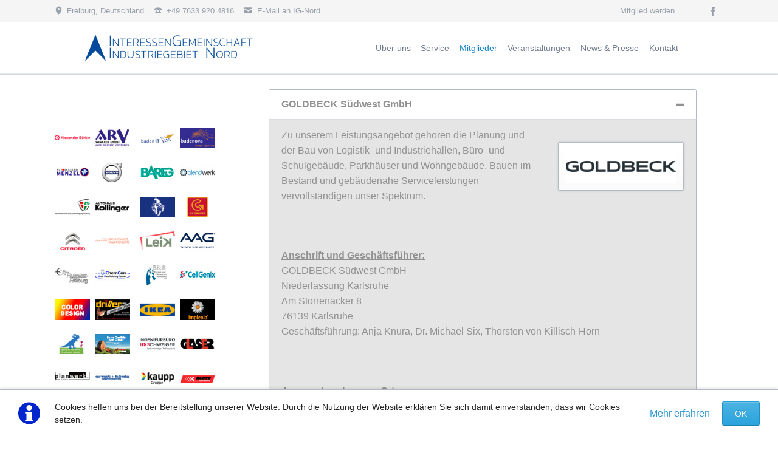

--- FILE ---
content_type: text/html; charset=utf-8
request_url: https://industriegebiet-freiburg-nord.de/Mitglieder/articles/GOLDBECK.html
body_size: 9596
content:
<!DOCTYPE html>
<html lang="de">
<head>

      <meta charset="utf-8">
    <title>GOLDBECK Südwest GmbH - InteressenGemeinschaft IndustrieGebiet Freiburg Nord</title>
    <base href="https://industriegebiet-freiburg-nord.de/">

          <meta name="robots" content="index,follow">
      <meta name="description" content="Übersicht der Mitglieder der Interessengemeinschaft Industriegebiet Freiburg Nord.">
      <meta name="keywords" content="Unternehmen der IG-Freiburg-Nord, GOLDBECK Südwest GmbH">
      <meta name="generator" content="Contao Open Source CMS">
    
    <meta name="viewport" content="width=device-width,initial-scale=1.0,shrink-to-fit=no">
        <link rel="stylesheet" href="assets/css/24dc2ed1da96.css">
        <script src="assets/js/b59aa0912669.js"></script>
<link rel="icon" type="image/png" href="files/ig-nord/favicon/favicon.png" />
<link rel="shortcut icon"  type="image/png" href="files/ig-nord/favicon/favicon.png" />

          <!--[if lt IE 9]><script src="assets/html5shiv/3.7.2/html5shiv-printshiv.min.js"></script><![endif]-->
      
</head>
<body id="top" class="mac chrome blink ch131">

  
	<!--[if lt IE 8]>
		<p>You are using an outdated browser. <a href="http://whatbrowser.org/">Upgrade your browser today</a>.</p>
	<![endif]-->

	
	<div class="page">

					<header class="page-header">
				<!-- indexer::stop -->
<div class="fixed-note ce_rsce_tao_fixed_note" data-icon="&#x2139;">

	<div class="fixed-note-column">
		<p>Cookies helfen uns bei der Bereitstellung unserer Website. Durch die Nutzung der Website erklären Sie sich damit einverstanden, dass wir Cookies setzen.&nbsp;</p>	</div>
			<div class="fixed-note-column">
			<a href="http://www.aboutcookies.org/Default.aspx?page&#61;1" class="fixed-note-link" target="_blank">
				Mehr erfahren			</a>
		</div>
		<div class="fixed-note-column">
		<button class="fixed-note-button">OK</button>
	</div>

</div>

	<a class="fixed-note-closed" href="Mitglieder/articles/GOLDBECK.html#"><span>Info</span></a>
<!-- indexer::continue -->

<script>
(function() {

	var getCookie = function() {
		var value = document.cookie.match('(?:^|;)\\s*fixed-note-121=([^;]*)');
		return (value) ? decodeURIComponent(value[1]) : null;
	};

	var setCookie = function() {
		document.cookie = 'fixed-note-121=1564637600; path=/; expires=' + (new Date(Date.now() + 2592000000)).toGMTString();
	};

	var removeCookie = function() {
		document.cookie = 'fixed-note-121=; path=/; expires=Thu, 01 Jan 1970 00:00:01 GMT';
	};

	var resize = function() {
		var style = window.getComputedStyle(note);
		if (style.position === 'fixed' && style.display !== 'none') {
			document.documentElement.style.paddingBottom = note.offsetHeight + 'px';
		}
		else {
			document.documentElement.style.paddingBottom = '';
		}
	};

	var close = function() {
		note.style.display = 'none';
					noteClosed.style.display = '';
				resize();
	};

	var open = function() {
		note.style.display = '';
					noteClosed.style.display = 'none';
				resize();
	};

	var note = document.querySelectorAll('.fixed-note');
	note = note[note.length - 1];
	var button = note.querySelector('.fixed-note-button');

			var noteClosed = document.querySelectorAll('.fixed-note-closed');
		noteClosed = noteClosed[noteClosed.length - 1];

		noteClosed.addEventListener('click', function(event) {
			open();
			removeCookie();
			event.preventDefault();
		});
	
	button.addEventListener('click', function() {
		close();
		setCookie();
	});

	if (getCookie() === '1564637600') {
		close();
	}
	else {
		open();
	}

	window.addEventListener('resize', resize);

			document.body.insertBefore(noteClosed, document.body.firstChild);
		document.body.insertBefore(note, document.body.firstChild);

})();
</script>

<div class="header-bar">
	<div class="header-bar-inner"><ul class="icon-links ce_rsce_tao_icon_links header-links">
			<li>
			<a href="https://www.google.de/maps/@48.0224318,7.8438269,15z" data-icon="&#xe0d3;" target="_blank">
				<span class="icon-links-label">Freiburg, Deutschland</span>
			</a>
		</li>
			<li>
			<a href="" data-icon="&#xe0e6;">
				<span class="icon-links-label">+49 7633 920 4816</span>
			</a>
		</li>
			<li>
			<a href="mailto:kontakt@ig-freiburg-nord.de" data-icon="&#xe0cd;">
				<span class="icon-links-label">E-Mail an IG-Nord</span>
			</a>
		</li>
	</ul>
<ul class="icon-links ce_rsce_tao_icon_links header-links -right -secondary">
			<li>
			<a href="https://www.facebook.com/" data-icon="&#xe076;" style=" background-color: #3b5998" target="_blank">
				<span class="icon-links-label">Facebook</span>
			</a>
		</li>
	</ul>

<p class="header-links -right"><a href=Mitglied_werden.html> Mitglied werden</a></p>
</div>
</div>
<div class="header-navigation">
	<div class="header-navigation-inner">
<!-- indexer::stop -->
<h1 class="ce_rsce_tao_logo logo">
	<a href="">
								

<img src="files/ig-nord/Bilder/Logo/logo.png" width="541" height="90" alt="IG Freiburg Nord">


			</a>
</h1>
<!-- indexer::continue -->

<!-- indexer::stop -->
<nav class="mod_rocksolid_mega_menu main-navigation block" id="main-navigation">

  
  <a href="Mitglieder/articles/GOLDBECK.html#skipNavigation78" class="invisible">Navigation überspringen</a>

  <ul class="level_1">

	
				
		
			<li class="submenu home tagline-no-border sibling first">
				<a href="" title="Willkommen bei der IG-Nord - Freiburg" class="submenu home tagline-no-border sibling first">Über uns									</a>
				<ul class="level_2">

	
				
		
			<li class="first">
				<a href="Geleitwort-Oberbürgermeister.html" title="Geleitwort des Oberbürgermeisters" class="first">Geleitwort des Oberbürgermeisters									</a>
							</li>

		
	
				
		
			<li>
				<a href="Vorwort-Christian-Schulz.html" title="Vorwort des Vorsitzenden">Vorwort des Vorsitzenden									</a>
							</li>

		
	
				
		
			<li>
				<a href="IG-Nord.html" title="Die IG-Nord">Die IG-Nord									</a>
							</li>

		
	
				
		
			<li>
				<a href="Das-Industriegebiet.html" title="Das Industriegebiet">Das Industriegebiet									</a>
							</li>

		
	
				
		
			<li class="last">
				<a href="Mitglied_werden.html" title="Mitglied werden" class="last">Mitglied werden									</a>
							</li>

		
	
</ul>
			</li>

		
	
				
		
			<li class="sibling">
				<a href="Serviceleistungen.html" title="Serviceleistungen unserer Mitglieder" class="sibling">Service									</a>
							</li>

		
	
				
		
			<li class="trail sibling">
				<a href="Mitglieder.html" title="Mitglieder der IG-Nord. Interessengemeinschaft Industriegebeit Freiburg Nord" class="trail sibling">Mitglieder									</a>
							</li>

		
	
				
		
			<li class="sibling">
				<a href="Veranstaltungen.html" title="Veranstaltungen der IG-Nord" class="sibling">Veranstaltungen									</a>
							</li>

		
	
				
		
			<li class="submenu sibling">
				<a href="Neuigkeiten.html" title="News &amp; Presse" class="submenu sibling">News & Presse									</a>
				<ul class="level_2">

	
				
		
			<li class="icon-news first last">
				<a href="Neuigkeiten.html" title="Neuigkeiten Rund um die IG-Nord" class="icon-news first last">Neuigkeiten									</a>
							</li>

		
	
</ul>
			</li>

		
	
				
		
			<li class="sibling last">
				<a href="Kontakt.html" title="Kontakt zu IG-Freiburg Nord" class="sibling last">Kontakt									</a>
							</li>

		
	
</ul>

  <a id="skipNavigation78" class="invisible">&nbsp;</a>

</nav>
<!-- indexer::continue -->

</div>
</div>
<div class="main-navigation-mobile">
<!-- indexer::stop -->
<nav class="mod_navigation block">

  
  <a href="Mitglieder/articles/GOLDBECK.html#skipNavigation11" class="invisible">Navigation überspringen</a>

  
<ul class="level_1">
            <li class="submenu home tagline-no-border sibling first"><a href="./" title="Willkommen bei der IG-Nord - Freiburg" class="submenu home tagline-no-border sibling first" aria-haspopup="true">Über uns</a>
<ul class="level_2">
            <li class="first"><a href="Geleitwort-Oberbürgermeister.html" title="Geleitwort des Oberbürgermeisters" class="first">Geleitwort des Oberbürgermeisters</a></li>
                <li><a href="Vorwort-Christian-Schulz.html" title="Vorwort des Vorsitzenden">Vorwort des Vorsitzenden</a></li>
                <li><a href="IG-Nord.html" title="Die IG-Nord">Die IG-Nord</a></li>
                <li><a href="Das-Industriegebiet.html" title="Das Industriegebiet">Das Industriegebiet</a></li>
                <li class="last"><a href="Mitglied_werden.html" title="Mitglied werden" class="last">Mitglied werden</a></li>
      </ul>
</li>
                <li class="sibling"><a href="Serviceleistungen.html" title="Serviceleistungen unserer Mitglieder" class="sibling">Service</a></li>
                <li class="trail sibling"><a href="Mitglieder.html" title="Mitglieder der IG-Nord. Interessengemeinschaft Industriegebeit Freiburg Nord" class="trail sibling">Mitglieder</a></li>
                <li class="sibling"><a href="Veranstaltungen.html" title="Veranstaltungen der IG-Nord" class="sibling">Veranstaltungen</a></li>
                <li class="submenu sibling"><a href="Neuigkeiten.html" title="News &amp; Presse" class="submenu sibling" aria-haspopup="true">News & Presse</a>
<ul class="level_2">
            <li class="icon-news first last"><a href="Neuigkeiten.html" title="Neuigkeiten Rund um die IG-Nord" class="icon-news first last">Neuigkeiten</a></li>
      </ul>
</li>
                <li class="sibling last"><a href="Kontakt.html" title="Kontakt zu IG-Freiburg Nord" class="sibling last">Kontakt</a></li>
      </ul>

  <a id="skipNavigation11" class="invisible">&nbsp;</a>

</nav>
<!-- indexer::continue -->
<ul class="icon-links ce_rsce_tao_icon_links main-navigation-mobile-icons">
			<li>
			<a href="&#35;" data-icon="&#xe132;" style="color: #55acee;">
				<span class="icon-links-label">Twitter</span>
			</a>
		</li>
			<li>
			<a href="&#35;" data-icon="&#xe0b6;" style="color: #0077b5;">
				<span class="icon-links-label">LinkedIn</span>
			</a>
		</li>
			<li>
			<a href="&#35;" data-icon="&#xe098;" style="color: #cc3d2d;">
				<span class="icon-links-label">Google+</span>
			</a>
		</li>
			<li>
			<a href="&#35;" data-icon="&#xe076;" style="color: #3b5998;">
				<span class="icon-links-label">Facebook</span>
			</a>
		</li>
			<li>
			<a href="&#35;" data-icon="&#xe0ff;" style="color: #ff9900;">
				<span class="icon-links-label">RSS-Feed</span>
			</a>
		</li>
	</ul>

</div>			</header>
		
		
<div class="custom">

      <div id="Tagline">
      <div class="inside">
        
<div class="tagline">
<div class="tagline-inner">
<div class="centered-wrapper ce_rsce_tao_centered_wrapper_start " style=" ">

	
	<div class="centered-wrapper-inner">
</div>
</div>

</div>
</div>      </div>
    </div>
  
</div>

		<div class="content-wrapper">

			<section role="main" class="main-content">

				
<div class="mod_article first last block" id="goldbeck">

  
  
<section class="ce_accordionStart first ce_accordion block">

  <div class="toggler">
    GOLDBECK Südwest GmbH  </div>

  <div class="accordion"><div>

<div class="ce_text block">

  
  
  
      <figure class="image_container float_right">

              <a href="files/ig-nord/Mitglieder/Goldbeck/Goldbeck-Logo.JPG" data-lightbox="607328">
      
      

<img src="files/ig-nord/Mitglieder/Goldbeck/Goldbeck-Logo.JPG" width="400" height="120" alt="">



              </a>
      
      
    </figure>
  
      <p>Zu unserem Leistungsangebot gehören die Planung und der Bau von Logistik- und Industriehallen, Büro- und Schulgebäude, Parkhäuser und Wohngebäude. Bauen im Bestand und gebäudenahe Serviceleistungen vervollständigen unser Spektrum.</p>
<p>&nbsp;</p>
<p><strong><span style="text-decoration:underline">Anschrift und Geschäftsführer:<br></span></strong>GOLDBECK Südwest GmbH<br>Niederlassung Karlsruhe<br>Am Storrenacker 8<br>76139 Karlsruhe<br>Geschäftsführung: Anja Knura, Dr. Michael Six, Thorsten von Killisch-Horn</p>
<p>&nbsp;</p>
<p><strong><span style="text-decoration:underline">Ansprechpartner vor Ort:<br></span></strong>Alexander Musch<br>M +49 151 72 21 92 87<br>T&nbsp; +49 721 942488-103<br><a href="&#109;&#97;&#105;&#108;&#116;&#111;&#58;&#97;&#x6C;&#101;&#x78;&#97;&#110;&#100;&#x65;&#114;&#46;&#109;&#x75;&#x73;&#99;&#x68;&#64;&#x67;&#111;&#108;&#100;&#98;&#101;&#99;&#107;&#46;&#100;&#x65;">&#97;&#x6C;&#101;&#x78;&#97;&#110;&#100;&#x65;&#114;&#46;&#109;&#x75;&#x73;&#99;&#x68;&#64;&#x67;&#111;&#108;&#100;&#98;&#101;&#99;&#107;&#46;&#100;&#x65;</a></p>  

</div>

  </div></div>

</section>

      <!-- indexer::stop -->
    <p class="back"><a href="javascript:history.go(-1)" title="Zurück">Zurück</a></p>
    <!-- indexer::continue -->
  
</div>

				
			</section>

							<aside class="sidebar">
					
<div class="mod_article first last block" id="unternehmen">

  
  <div class="rs-columns ce_rs_columns_start first">

	<div class="rs-column -large-col-2-1 -large-first -large-first-row -medium-col-2-1 -medium-first -medium-first-row -small-col-2-1 -small-first -small-first-row"><section class="team-boxes ce_rsce_tao_team_boxes">

	
	
		<div class="team-boxes-item rs-column -large-col-2-1 -large-first -large-first-row -medium-col-2-1 -medium-first -medium-first-row -small-col-2-1 -small-first -small-first-row" href="">

							<a href="Mitglieder/articles/bürkle.html">
												<div class="image-wrapper">
						

<img src="files/ig-nord/Mitglieder/buerkle1.jpg" width="70" height="40" alt="">


													<div class="hover-image">
								

<img src="files/ig-nord/Mitglieder/buerkle2.jpg" width="70" height="40" alt="">


							</div>
											</div>
											</a>
			
									
										
			
		</div>

	
		<div class="team-boxes-item rs-column -large-col-2-1 -large-last -large-first-row -medium-col-2-1 -medium-last -medium-first-row -small-col-2-1 -small-last -small-first-row" href="">

							<a href="Mitglieder/articles/arv-winkler.html">
												<div class="image-wrapper">
						

<img src="files/ig-nord/Mitglieder/arv1.jpg" width="70" height="40" alt="">


													<div class="hover-image">
								

<img src="files/ig-nord/Mitglieder/arv2.jpg" width="70" height="40" alt="">


							</div>
											</div>
											</a>
			
									
										
			
		</div>

	
		<div class="team-boxes-item rs-column -large-col-2-1 -large-first -medium-col-2-1 -medium-first -small-col-2-1 -small-first" href="">

							<a href="Mitglieder/articles/autoglaserei-menzel.html">
												<div class="image-wrapper">
						

<img src="files/ig-nord/Mitglieder/menzel1.jpg" width="70" height="40" alt="">


													<div class="hover-image">
								

<img src="files/ig-nord/Mitglieder/menzel2.jpg" width="70" height="40" alt="">


							</div>
											</div>
											</a>
			
									
										
			
		</div>

	
		<div class="team-boxes-item rs-column -large-col-2-1 -large-last -medium-col-2-1 -medium-last -small-col-2-1 -small-last" href="">

							<a href="Mitglieder/articles/autohaus-engelhard.html">
												<div class="image-wrapper">
						

<img src="files/ig-nord/Mitglieder/volvo-logo1.jpg" width="70" height="40" alt="">


													<div class="hover-image">
								

<img src="files/ig-nord/Mitglieder/volvo-logo2.jpg" width="70" height="40" alt="">


							</div>
											</div>
											</a>
			
									
										
			
		</div>

	
		<div class="team-boxes-item rs-column -large-col-2-1 -large-first -medium-col-2-1 -medium-first -small-col-2-1 -small-first" href="">

							<a href="Mitglieder/articles/ASF_Abfallwirtschaft.html">
												<div class="image-wrapper">
						

<img src="files/ig-nord/Mitglieder/asf1.jpg" width="70" height="40" alt="">


													<div class="hover-image">
								

<img src="files/ig-nord/Mitglieder/asf2.jpg" width="70" height="40" alt="">


							</div>
											</div>
											</a>
			
									
										
			
		</div>

	
		<div class="team-boxes-item rs-column -large-col-2-1 -large-last -medium-col-2-1 -medium-last -small-col-2-1 -small-last" href="">

							<a href="Mitglieder/articles/Autohaus_Kollinger.html">
												<div class="image-wrapper">
						

<img src="files/ig-nord/Mitglieder/ahk-logo1.jpg" width="70" height="40" alt="">


													<div class="hover-image">
								

<img src="files/ig-nord/Mitglieder/ahk-logo2.jpg" width="70" height="40" alt="">


							</div>
											</div>
											</a>
			
									
										
			
		</div>

	
		<div class="team-boxes-item rs-column -large-col-2-1 -large-first -medium-col-2-1 -medium-first -small-col-2-1 -small-first" href="">

							<a href="Mitglieder/articles/Autohaus-Rüd.html">
												<div class="image-wrapper">
						

<img src="files/ig-nord/Mitglieder/rued1.jpg" width="70" height="40" alt="">


													<div class="hover-image">
								

<img src="files/ig-nord/Mitglieder/rued2.jpg" width="70" height="40" alt="">


							</div>
											</div>
											</a>
			
									
										
			
		</div>

	
		<div class="team-boxes-item rs-column -large-col-2-1 -large-last -medium-col-2-1 -medium-last -small-col-2-1 -small-last" href="">

							<a href="Mitglieder/articles/Meinlschmidt-Raumkonzepte-GmbH.html">
												<div class="image-wrapper">
						

<img src="files/ig-nord/Mitglieder/Meinlschmidt/Meinlschmidt-1.JPG" width="70" height="40" alt="">


													<div class="hover-image">
								

<img src="files/ig-nord/Mitglieder/Meinlschmidt/Meinlschmidt-2.JPG" width="70" height="40" alt="">


							</div>
											</div>
											</a>
			
									
										
			
		</div>

	
		<div class="team-boxes-item rs-column -large-col-2-1 -large-first -medium-col-2-1 -medium-first -small-col-2-1 -small-first" href="">

							<a href="Mitglieder/articles/City-Flugplatz-Freiburg.html">
												<div class="image-wrapper">
						

<img src="files/ig-nord/Mitglieder/city-flugplatz1.jpg" width="70" height="40" alt="">


													<div class="hover-image">
								

<img src="files/ig-nord/Mitglieder/city-flugplatz2.jpg" width="70" height="40" alt="">


							</div>
											</div>
											</a>
			
									
										
			
		</div>

	
		<div class="team-boxes-item rs-column -large-col-2-1 -large-last -medium-col-2-1 -medium-last -small-col-2-1 -small-last" href="">

							<a href="Mitglieder/articles/ChemCon-GmbH.html">
												<div class="image-wrapper">
						

<img src="files/ig-nord/Mitglieder/chemcon1.jpg" width="70" height="40" alt="">


													<div class="hover-image">
								

<img src="files/ig-nord/Mitglieder/chemcon2.jpg" width="70" height="40" alt="">


							</div>
											</div>
											</a>
			
									
										
			
		</div>

	
		<div class="team-boxes-item rs-column -large-col-2-1 -large-first -medium-col-2-1 -medium-first -small-col-2-1 -small-first" href="">

							<a href="Mitglieder/articles/Colordesign.html">
												<div class="image-wrapper">
						

<img src="files/ig-nord/Mitglieder/colordesign1.jpg" width="70" height="40" alt="">


													<div class="hover-image">
								

<img src="files/ig-nord/Mitglieder/colordesign2.jpg" width="70" height="40" alt="">


							</div>
											</div>
											</a>
			
									
										
			
		</div>

	
		<div class="team-boxes-item rs-column -large-col-2-1 -large-last -medium-col-2-1 -medium-last -small-col-2-1 -small-last" href="">

							<a href="Mitglieder/articles/Driller.html">
												<div class="image-wrapper">
						

<img src="files/ig-nord/Mitglieder/driller1.jpg" width="70" height="40" alt="">


													<div class="hover-image">
								

<img src="files/ig-nord/Mitglieder/driller2.jpg" width="70" height="40" alt="">


							</div>
											</div>
											</a>
			
									
										
			
		</div>

	
		<div class="team-boxes-item rs-column -large-col-2-1 -large-first -medium-col-2-1 -medium-first -small-col-2-1 -small-first" href="">

							<a href="Mitglieder/articles/druckerei-april.html">
												<div class="image-wrapper">
						

<img src="files/ig-nord/Mitglieder/april1.jpg" width="70" height="40" alt="">


													<div class="hover-image">
								

<img src="files/ig-nord/Mitglieder/april2.jpg" width="70" height="40" alt="">


							</div>
											</div>
											</a>
			
									
										
			
		</div>

	
		<div class="team-boxes-item rs-column -large-col-2-1 -large-last -medium-col-2-1 -medium-last -small-col-2-1 -small-last" href="">

							<a href="Mitglieder/articles/emil-färber.html">
												<div class="image-wrapper">
						

<img src="files/ig-nord/Mitglieder/faerber-logo2.jpg" width="70" height="40" alt="">


													<div class="hover-image">
								

<img src="files/ig-nord/Mitglieder/faerber-logo3.jpg" width="70" height="40" alt="">


							</div>
											</div>
											</a>
			
									
										
			
		</div>

	
		<div class="team-boxes-item rs-column -large-col-2-1 -large-first -medium-col-2-1 -medium-first -small-col-2-1 -small-first" href="">

							<a href="Mitglieder/articles/planwerk-freiburg.html">
												<div class="image-wrapper">
						

<img src="files/ig-nord/Mitglieder/Planwerk/Planwerk1.JPG" width="70" height="40" alt="">


													<div class="hover-image">
								

<img src="files/ig-nord/Mitglieder/Planwerk/Planwerk2.JPG" width="70" height="40" alt="">


							</div>
											</div>
											</a>
			
									
										
			
		</div>

	
		<div class="team-boxes-item rs-column -large-col-2-1 -large-last -medium-col-2-1 -medium-last -small-col-2-1 -small-last" href="">

							<a href="Mitglieder/articles/ernst-könig-gmbh.html">
												<div class="image-wrapper">
						

<img src="files/ig-nord/Mitglieder/ernst-koenig1.jpg" width="70" height="40" alt="">


													<div class="hover-image">
								

<img src="files/ig-nord/Mitglieder/ernst-koenig2.jpg" width="70" height="40" alt="">


							</div>
											</div>
											</a>
			
									
										
			
		</div>

	
		<div class="team-boxes-item rs-column -large-col-2-1 -large-first -medium-col-2-1 -medium-first -small-col-2-1 -small-first" href="">

							<a href="Mitglieder/articles/extrol-innovation.html">
												<div class="image-wrapper">
						

<img src="files/ig-nord/Mitglieder/extrol1.jpg" width="70" height="40" alt="">


													<div class="hover-image">
								

<img src="files/ig-nord/Mitglieder/extrol2.jpg" width="70" height="40" alt="">


							</div>
											</div>
											</a>
			
									
										
			
		</div>

	
		<div class="team-boxes-item rs-column -large-col-2-1 -large-last -medium-col-2-1 -medium-last -small-col-2-1 -small-last" href="">

							<a href="Mitglieder/articles/FFH-Aviation-Training.html">
												<div class="image-wrapper">
						

<img src="files/ig-nord/Mitglieder/ffh1.jpg" width="70" height="40" alt="">


													<div class="hover-image">
								

<img src="files/ig-nord/Mitglieder/harter2.jpg" width="70" height="40" alt="">


							</div>
											</div>
											</a>
			
									
										
			
		</div>

	
		<div class="team-boxes-item rs-column -large-col-2-1 -large-first -medium-col-2-1 -medium-first -small-col-2-1 -small-first" href="">

							<a href="Mitglieder/articles/Flashback-fotostudio.html">
												<div class="image-wrapper">
						

<img src="files/ig-nord/Mitglieder/flashback1.jpg" width="70" height="40" alt="">


													<div class="hover-image">
								

<img src="files/ig-nord/Mitglieder/flashback2.jpg" width="70" height="40" alt="">


							</div>
											</div>
											</a>
			
									
										
			
		</div>

	
		<div class="team-boxes-item rs-column -large-col-2-1 -large-last -medium-col-2-1 -medium-last -small-col-2-1 -small-last" href="">

							<a href="Mitglieder/articles/Fraunhofer-Institut_IAF.html">
												<div class="image-wrapper">
						

<img src="files/ig-nord/Mitglieder/frauenhofer1.jpg" width="70" height="40" alt="">


													<div class="hover-image">
								

<img src="files/ig-nord/Mitglieder/frauenhofer2.jpg" width="70" height="40" alt="">


							</div>
											</div>
											</a>
			
									
										
			
		</div>

	
		<div class="team-boxes-item rs-column -large-col-2-1 -large-first -medium-col-2-1 -medium-first -small-col-2-1 -small-first" href="">

							<a href="Mitglieder/articles/freiburger-bücherdienst.html">
												<div class="image-wrapper">
						

<img src="files/ig-nord/Mitglieder/fr-buch1.jpg" width="70" height="40" alt="">


													<div class="hover-image">
								

<img src="files/ig-nord/Mitglieder/fr-buch2.jpg" width="70" height="40" alt="">


							</div>
											</div>
											</a>
			
									
										
			
		</div>

	
		<div class="team-boxes-item rs-column -large-col-2-1 -large-last -medium-col-2-1 -medium-last -small-col-2-1 -small-last" href="">

							<a href="Mitglieder/articles/Freiburg-Wirtschaftsimmobilien-fwi.html">
												<div class="image-wrapper">
						

<img src="files/ig-nord/Mitglieder/fwi1.jpg" width="70" height="40" alt="">


													<div class="hover-image">
								

<img src="files/ig-nord/Mitglieder/fwi2.jpg" width="70" height="40" alt="">


							</div>
											</div>
											</a>
			
									
										
			
		</div>

	
		<div class="team-boxes-item rs-column -large-col-2-1 -large-first -medium-col-2-1 -medium-first -small-col-2-1 -small-first" href="">

							<a href="Mitglieder/articles/fwtm-gmbh.html">
												<div class="image-wrapper">
						

<img src="files/ig-nord/Mitglieder/messe1.jpg" width="70" height="40" alt="">


													<div class="hover-image">
								

<img src="files/ig-nord/Mitglieder/messe2.jpg" width="70" height="40" alt="">


							</div>
											</div>
											</a>
			
									
										
			
		</div>

	
		<div class="team-boxes-item rs-column -large-col-2-1 -large-last -medium-col-2-1 -medium-last -small-col-2-1 -small-last" href="">

							<a href="Mitglieder/articles/Steidinger.html">
												<div class="image-wrapper">
						

<img src="files/ig-nord/Mitglieder/steidinger1.jpg" width="70" height="40" alt="">


													<div class="hover-image">
								

<img src="files/ig-nord/Mitglieder/steidinger2.jpg" width="70" height="40" alt="">


							</div>
											</div>
											</a>
			
									
										
			
		</div>

	
		<div class="team-boxes-item rs-column -large-col-2-1 -large-first -medium-col-2-1 -medium-first -small-col-2-1 -small-first" href="">

							<a href="Mitglieder/articles/gall.html">
												<div class="image-wrapper">
						

<img src="files/ig-nord/Mitglieder/gall1.jpg" width="70" height="40" alt="">


													<div class="hover-image">
								

<img src="files/ig-nord/Mitglieder/gall2.jpg" width="70" height="40" alt="">


							</div>
											</div>
											</a>
			
									
										
			
		</div>

	
		<div class="team-boxes-item rs-column -large-col-2-1 -large-last -medium-col-2-1 -medium-last -small-col-2-1 -small-last" href="">

							<a href="Mitglieder/articles/Gaststätte-zum-Schlachthof.html">
												<div class="image-wrapper">
						

<img src="files/ig-nord/Mitglieder/zum_schlachthof1.jpg" width="70" height="40" alt="">


													<div class="hover-image">
								

<img src="files/ig-nord/Mitglieder/zum_schlachthof2.jpg" width="70" height="40" alt="">


							</div>
											</div>
											</a>
			
									
										
			
		</div>

	
		<div class="team-boxes-item rs-column -large-col-2-1 -large-first -medium-col-2-1 -medium-first -small-col-2-1 -small-first" href="">

							<a href="Mitglieder/articles/gehlert-autohaus.html">
												<div class="image-wrapper">
						

<img src="files/ig-nord/Mitglieder/gehlert1.jpg" width="70" height="40" alt="">


													<div class="hover-image">
								

<img src="files/ig-nord/Mitglieder/gehlert2.jpg" width="70" height="40" alt="">


							</div>
											</div>
											</a>
			
									
										
			
		</div>

	
		<div class="team-boxes-item rs-column -large-col-2-1 -large-last -medium-col-2-1 -medium-last -small-col-2-1 -small-last" href="">

							<a href="Mitglieder/articles/gehring.html">
												<div class="image-wrapper">
						

<img src="files/ig-nord/Mitglieder/gehring1.jpg" width="70" height="40" alt="">


													<div class="hover-image">
								

<img src="files/ig-nord/Mitglieder/gehring2.jpg" width="70" height="40" alt="">


							</div>
											</div>
											</a>
			
									
										
			
		</div>

	
		<div class="team-boxes-item rs-column -large-col-2-1 -large-first -medium-col-2-1 -medium-first -small-col-2-1 -small-first" href="">

							<a href="Mitglieder/articles/noll-georg.html">
												<div class="image-wrapper">
						

<img src="files/ig-nord/Mitglieder/noll1.jpg" width="70" height="40" alt="">


													<div class="hover-image">
								

<img src="files/ig-nord/Mitglieder/noll2.jpg" width="70" height="40" alt="">


							</div>
											</div>
											</a>
			
									
										
			
		</div>

	
		<div class="team-boxes-item rs-column -large-col-2-1 -large-last -medium-col-2-1 -medium-last -small-col-2-1 -small-last" href="">

							<a href="Mitglieder/articles/Glatt.html">
												<div class="image-wrapper">
						

<img src="files/ig-nord/Mitglieder/glatt1.jpg" width="70" height="40" alt="">


													<div class="hover-image">
								

<img src="files/ig-nord/Mitglieder/glatt2.jpg" width="70" height="40" alt="">


							</div>
											</div>
											</a>
			
									
										
			
		</div>

	
		<div class="team-boxes-item rs-column -large-col-2-1 -large-first -medium-col-2-1 -medium-first -small-col-2-1 -small-first" href="">

							<a href="Mitglieder/articles/haeringer.html">
												<div class="image-wrapper">
						

<img src="files/ig-nord/Mitglieder/haeringer1.jpg" width="70" height="40" alt="">


													<div class="hover-image">
								

<img src="files/ig-nord/Mitglieder/haeringer2.jpg" width="70" height="40" alt="">


							</div>
											</div>
											</a>
			
									
										
			
		</div>

	
		<div class="team-boxes-item rs-column -large-col-2-1 -large-last -medium-col-2-1 -medium-last -small-col-2-1 -small-last" href="">

							<a href="Mitglieder/articles/Lucky-Bike.html">
												<div class="image-wrapper">
						

<img src="files/ig-nord/Mitglieder/LuckyBike/luckbike1.jpg" width="70" height="40" alt="">


													<div class="hover-image">
								

<img src="files/ig-nord/Mitglieder/LuckyBike/luckbike2.jpg" width="70" height="40" alt="">


							</div>
											</div>
											</a>
			
									
										
			
		</div>

	
		<div class="team-boxes-item rs-column -large-col-2-1 -large-first -medium-col-2-1 -medium-first -small-col-2-1 -small-first" href="">

							<a href="Mitglieder/articles/Hotel-stadt-freiburg.html">
												<div class="image-wrapper">
						

<img src="files/ig-nord/Mitglieder/hotel_stadt_freiburg1.jpg" width="70" height="40" alt="">


													<div class="hover-image">
								

<img src="files/ig-nord/Mitglieder/hotel_stadt_freiburg2.jpg" width="70" height="40" alt="">


							</div>
											</div>
											</a>
			
									
										
			
		</div>

	
		<div class="team-boxes-item rs-column -large-col-2-1 -large-last -medium-col-2-1 -medium-last -small-col-2-1 -small-last" href="">

							<a href="Mitglieder/articles/Hyfagro.html">
												<div class="image-wrapper">
						

<img src="files/ig-nord/Mitglieder/hyfrago1.jpg" width="70" height="40" alt="">


													<div class="hover-image">
								

<img src="files/ig-nord/Mitglieder/hyfrago2.jpg" width="70" height="40" alt="">


							</div>
											</div>
											</a>
			
									
										
			
		</div>

	
		<div class="team-boxes-item rs-column -large-col-2-1 -large-first -medium-col-2-1 -medium-first -small-col-2-1 -small-first" href="">

							<a href="Mitglieder/articles/OBV.html">
												<div class="image-wrapper">
						

<img src="files/ig-nord/Mitglieder/obv1.jpg" width="70" height="40" alt="">


													<div class="hover-image">
								

<img src="files/ig-nord/Mitglieder/obv2.jpg" width="70" height="40" alt="">


							</div>
											</div>
											</a>
			
									
										
			
		</div>

	
		<div class="team-boxes-item rs-column -large-col-2-1 -large-last -medium-col-2-1 -medium-last -small-col-2-1 -small-last" href="">

							<a href="Mitglieder/articles/Peetsch.html">
												<div class="image-wrapper">
						

<img src="files/ig-nord/Mitglieder/peetsch1.jpg" width="70" height="40" alt="">


													<div class="hover-image">
								

<img src="files/ig-nord/Mitglieder/peetsch2.jpg" width="70" height="40" alt="">


							</div>
											</div>
											</a>
			
									
										
			
		</div>

	
		<div class="team-boxes-item rs-column -large-col-2-1 -large-first -medium-col-2-1 -medium-first -small-col-2-1 -small-first" href="">

							<a href="Mitglieder/articles/Pfizer.html">
												<div class="image-wrapper">
						

<img src="files/ig-nord/Mitglieder/pfizer1.jpg" width="70" height="40" alt="">


													<div class="hover-image">
								

<img src="files/ig-nord/Mitglieder/pfizer2.jpg" width="70" height="40" alt="">


							</div>
											</div>
											</a>
			
									
										
			
		</div>

	
		<div class="team-boxes-item rs-column -large-col-2-1 -large-last -medium-col-2-1 -medium-last -small-col-2-1 -small-last" href="">

							<a href="Mitglieder/articles/Rhenus.html">
												<div class="image-wrapper">
						

<img src="files/ig-nord/Mitglieder/rhenus1.jpg" width="70" height="40" alt="">


													<div class="hover-image">
								

<img src="files/ig-nord/Mitglieder/rhenus2.jpg" width="70" height="40" alt="">


							</div>
											</div>
											</a>
			
									
										
			
		</div>

	
		<div class="team-boxes-item rs-column -large-col-2-1 -large-first -medium-col-2-1 -medium-first -small-col-2-1 -small-first" href="">

							<a href="Mitglieder/articles/REMONDIS-GmbH.html">
												<div class="image-wrapper">
						

<img src="files/ig-nord/Mitglieder/remondis1.jpg" width="70" height="40" alt="">


													<div class="hover-image">
								

<img src="files/ig-nord/Mitglieder/remondis2.jpg" width="70" height="40" alt="">


							</div>
											</div>
											</a>
			
									
										
			
		</div>

	
		<div class="team-boxes-item rs-column -large-col-2-1 -large-last -medium-col-2-1 -medium-last -small-col-2-1 -small-last" href="">

							<a href="Mitglieder/articles/rückgrat.html">
												<div class="image-wrapper">
						

<img src="files/ig-nord/Mitglieder/rueckgrat_1.jpg" width="70" height="40" alt="">


													<div class="hover-image">
								

<img src="files/ig-nord/Mitglieder/rueckgrat_2.jpg" width="70" height="40" alt="">


							</div>
											</div>
											</a>
			
									
										
			
		</div>

	
		<div class="team-boxes-item rs-column -large-col-2-1 -large-first -medium-col-2-1 -medium-first -small-col-2-1 -small-first" href="">

							<a href="Mitglieder/articles/Sauter.html">
												<div class="image-wrapper">
						

<img src="files/ig-nord/Mitglieder/sauter1.jpg" width="70" height="40" alt="">


													<div class="hover-image">
								

<img src="files/ig-nord/Mitglieder/sauter2.jpg" width="70" height="40" alt="">


							</div>
											</div>
											</a>
			
									
										
			
		</div>

	
		<div class="team-boxes-item rs-column -large-col-2-1 -large-last -medium-col-2-1 -medium-last -small-col-2-1 -small-last" href="">

							<a href="Mitglieder/articles/SAW.html">
												<div class="image-wrapper">
						

<img src="files/ig-nord/Mitglieder/saw1.jpg" width="70" height="40" alt="">


													<div class="hover-image">
								

<img src="files/ig-nord/Mitglieder/saw2.jpg" width="70" height="40" alt="">


							</div>
											</div>
											</a>
			
									
										
			
		</div>

	
		<div class="team-boxes-item rs-column -large-col-2-1 -large-first -medium-col-2-1 -medium-first -small-col-2-1 -small-first" href="">

							<a href="Mitglieder/articles/Rhodia.html">
												<div class="image-wrapper">
						

<img src="files/ig-nord/Mitglieder/rhodia1.jpg" width="70" height="40" alt="">


													<div class="hover-image">
								

<img src="files/ig-nord/Mitglieder/rhodia2.jpg" width="70" height="40" alt="">


							</div>
											</div>
											</a>
			
									
										
			
		</div>

	
		<div class="team-boxes-item rs-column -large-col-2-1 -large-last -medium-col-2-1 -medium-last -small-col-2-1 -small-last" href="">

							<a href="Mitglieder/articles/STOEV.html">
												<div class="image-wrapper">
						

<img src="files/ig-nord/Mitglieder/stoev1.jpg" width="70" height="40" alt="">


													<div class="hover-image">
								

<img src="files/ig-nord/Mitglieder/stoev2.jpg" width="70" height="40" alt="">


							</div>
											</div>
											</a>
			
									
										
			
		</div>

	
		<div class="team-boxes-item rs-column -large-col-2-1 -large-first -medium-col-2-1 -medium-first -small-col-2-1 -small-first" href="">

							<a href="Mitglieder/articles/IIF.html">
												<div class="image-wrapper">
						

<img src="files/ig-nord/Mitglieder/iif1.jpg" width="70" height="40" alt="">


													<div class="hover-image">
								

<img src="files/ig-nord/Mitglieder/iif2.jpg" width="70" height="40" alt="">


							</div>
											</div>
											</a>
			
									
										
			
		</div>

	
		<div class="team-boxes-item rs-column -large-col-2-1 -large-last -medium-col-2-1 -medium-last -small-col-2-1 -small-last" href="">

							<a href="Mitglieder/articles/Wisma.html">
												<div class="image-wrapper">
						

<img src="files/ig-nord/Mitglieder/wisma1.jpg" width="70" height="40" alt="">


													<div class="hover-image">
								

<img src="files/ig-nord/Mitglieder/wisma2.jpg" width="70" height="40" alt="">


							</div>
											</div>
											</a>
			
									
										
			
		</div>

	
		<div class="team-boxes-item rs-column -large-col-2-1 -large-first -medium-col-2-1 -medium-first -small-col-2-1 -small-first" href="">

							<a href="Mitglieder/articles/xxxLutz.html">
												<div class="image-wrapper">
						

<img src="files/ig-nord/Mitglieder/xxxlutz1.jpg" width="70" height="40" alt="">


													<div class="hover-image">
								

<img src="files/ig-nord/Mitglieder/xxxlutz2.jpg" width="70" height="40" alt="">


							</div>
											</div>
											</a>
			
									
										
			
		</div>

	
		<div class="team-boxes-item rs-column -large-col-2-1 -large-last -medium-col-2-1 -medium-last -small-col-2-1 -small-last" href="">

							<a href="Mitglieder/articles/Zahner.html">
												<div class="image-wrapper">
						

<img src="files/ig-nord/Mitglieder/zahner1.jpg" width="70" height="40" alt="">


													<div class="hover-image">
								

<img src="files/ig-nord/Mitglieder/zahner2.jpg" width="70" height="40" alt="">


							</div>
											</div>
											</a>
			
									
										
			
		</div>

	
		<div class="team-boxes-item rs-column -large-col-2-1 -large-first -medium-col-2-1 -medium-first -small-col-2-1 -small-first" href="">

							<a href="Mitglieder/articles/Zander.html">
												<div class="image-wrapper">
						

<img src="files/ig-nord/Mitglieder/zander1.jpg" width="70" height="40" alt="">


													<div class="hover-image">
								

<img src="files/ig-nord/Mitglieder/zander2.jpg" width="70" height="40" alt="">


							</div>
											</div>
											</a>
			
									
										
			
		</div>

	
		<div class="team-boxes-item rs-column -large-col-2-1 -large-last -medium-col-2-1 -medium-last -small-col-2-1 -small-last" href="">

							<a href="Mitglieder/articles/zirlewagen.html">
												<div class="image-wrapper">
						

<img src="files/ig-nord/Mitglieder/zirlewagen1.jpg" width="70" height="40" alt="">


													<div class="hover-image">
								

<img src="files/ig-nord/Mitglieder/zirlewagen2.jpg" width="70" height="40" alt="">


							</div>
											</div>
											</a>
			
									
										
			
		</div>

	
		<div class="team-boxes-item rs-column -large-col-2-1 -large-first -medium-col-2-1 -medium-first -small-col-2-1 -small-first" href="">

							<a href="Mitglieder/articles/zymo.html">
												<div class="image-wrapper">
						

<img src="files/ig-nord/Mitglieder/zymo2.jpg" width="70" height="40" alt="">


													<div class="hover-image">
								

<img src="files/ig-nord/Mitglieder/zymo1.jpg" width="70" height="40" alt="">


							</div>
											</div>
											</a>
			
									
										
			
		</div>

	
		<div class="team-boxes-item rs-column -large-col-2-1 -large-last -medium-col-2-1 -medium-last -small-col-2-1 -small-last" href="">

							<a href="Mitglieder/articles/ofenbau-schaetzle.html">
												<div class="image-wrapper">
						

<img src="files/ig-nord/Mitglieder/schaetzle1.jpg" width="70" height="40" alt="">


													<div class="hover-image">
								

<img src="files/ig-nord/Mitglieder/schaetzle2.jpg" width="70" height="40" alt="">


							</div>
											</div>
											</a>
			
									
										
			
		</div>

	
		<div class="team-boxes-item rs-column -large-col-2-1 -large-first -medium-col-2-1 -medium-first -small-col-2-1 -small-first" href="">

							<a href="Mitglieder/articles/OBI-Markt-Freiburg.html">
												<div class="image-wrapper">
						

<img src="files/ig-nord/Mitglieder/obi1.jpg" width="70" height="40" alt="">


													<div class="hover-image">
								

<img src="files/ig-nord/Mitglieder/obi2.jpg" width="70" height="40" alt="">


							</div>
											</div>
											</a>
			
									
										
			
		</div>

	
		<div class="team-boxes-item rs-column -large-col-2-1 -large-last -medium-col-2-1 -medium-last -small-col-2-1 -small-last" href="">

							<a href="Mitglieder/articles/medienhaus-rete.html">
												<div class="image-wrapper">
						

<img src="files/ig-nord/Mitglieder/rete1.jpg" width="70" height="40" alt="">


													<div class="hover-image">
								

<img src="files/ig-nord/Mitglieder/rete2.jpg" width="70" height="40" alt="">


							</div>
											</div>
											</a>
			
									
										
			
		</div>

	
		<div class="team-boxes-item rs-column -large-col-2-1 -large-first -medium-col-2-1 -medium-first -small-col-2-1 -small-first" href="">

							<a href="Mitglieder/articles/BMS.html">
												<div class="image-wrapper">
						

<img src="files/ig-nord/Mitglieder/bms1.jpg" width="70" height="40" alt="">


													<div class="hover-image">
								

<img src="files/ig-nord/Mitglieder/bms2.jpg" width="70" height="40" alt="">


							</div>
											</div>
											</a>
			
									
										
			
		</div>

	
		<div class="team-boxes-item rs-column -large-col-2-1 -large-last -medium-col-2-1 -medium-last -small-col-2-1 -small-last" href="">

							<a href="Mitglieder/articles/Reiko_GmbH.html">
												<div class="image-wrapper">
						

<img src="files/ig-nord/Mitglieder/reiko1.jpg" width="70" height="40" alt="">


													<div class="hover-image">
								

<img src="files/ig-nord/Mitglieder/reiko2.jpg" width="70" height="40" alt="">


							</div>
											</div>
											</a>
			
									
										
			
		</div>

	
		<div class="team-boxes-item rs-column -large-col-2-1 -large-first -medium-col-2-1 -medium-first -small-col-2-1 -small-first" href="">

							<a href="Mitglieder/articles/allos-schwarzwald-gmbh.html">
												<div class="image-wrapper">
						

<img src="files/ig-nord/Mitglieder/alles1.jpg" width="70" height="40" alt="">


													<div class="hover-image">
								

<img src="files/ig-nord/Mitglieder/allos2.jpg" width="70" height="40" alt="">


							</div>
											</div>
											</a>
			
									
										
			
		</div>

	
		<div class="team-boxes-item rs-column -large-col-2-1 -large-last -medium-col-2-1 -medium-last -small-col-2-1 -small-last" href="">

							<a href="Mitglieder/articles/still-gmbh.html">
												<div class="image-wrapper">
						

<img src="files/ig-nord/Mitglieder/still1.jpg" width="70" height="40" alt="">


													<div class="hover-image">
								

<img src="files/ig-nord/Mitglieder/still2.jpg" width="70" height="40" alt="">


							</div>
											</div>
											</a>
			
									
										
			
		</div>

	
		<div class="team-boxes-item rs-column -large-col-2-1 -large-first -medium-col-2-1 -medium-first -small-col-2-1 -small-first" href="">

							<a href="Mitglieder/articles/Eisenkolb_Sicherheit_GmbH.html">
												<div class="image-wrapper">
						

<img src="files/ig-nord/Mitglieder/eisenkolb1.jpg" width="70" height="40" alt="">


													<div class="hover-image">
								

<img src="files/ig-nord/Mitglieder/eisenkolb2.jpg" width="70" height="40" alt="">


							</div>
											</div>
											</a>
			
									
										
			
		</div>

	
		<div class="team-boxes-item rs-column -large-col-2-1 -large-last -medium-col-2-1 -medium-last -small-col-2-1 -small-last" href="">

							<a href="Mitglieder/articles/datenschutzklinik.html">
												<div class="image-wrapper">
						

<img src="files/ig-nord/Mitglieder/datenschutzklinik1.jpg" width="70" height="40" alt="">


													<div class="hover-image">
								

<img src="files/ig-nord/Mitglieder/datenschutzklinik2.jpg" width="70" height="40" alt="">


							</div>
											</div>
											</a>
			
									
										
			
		</div>

	
		<div class="team-boxes-item rs-column -large-col-2-1 -large-first -medium-col-2-1 -medium-first -small-col-2-1 -small-first" href="">

							<a href="Mitglieder/articles/B-M_Baustoff_Metall_Handels-GmbH.html">
												<div class="image-wrapper">
						

<img src="files/ig-nord/Mitglieder/B%2BM/b-m1.jpg" width="70" height="40" alt="">


													<div class="hover-image">
								

<img src="files/ig-nord/Mitglieder/B%2BM/b-m2.jpg" width="70" height="40" alt="">


							</div>
											</div>
											</a>
			
									
										
			
		</div>

	
		<div class="team-boxes-item rs-column -large-col-2-1 -large-last -medium-col-2-1 -medium-last -small-col-2-1 -small-last" href="">

							<a href="Mitglieder/articles/Müller-GmbH-Elektro.html">
												<div class="image-wrapper">
						

<img src="files/ig-nord/Mitglieder/M%C3%BCller%20GmbH/mueller1.jpg" width="70" height="40" alt="">


													<div class="hover-image">
								

<img src="files/ig-nord/Mitglieder/M%C3%BCller%20GmbH/mueller2.jpg" width="70" height="40" alt="">


							</div>
											</div>
											</a>
			
									
										
			
		</div>

	
		<div class="team-boxes-item rs-column -large-col-2-1 -large-first -medium-col-2-1 -medium-first -small-col-2-1 -small-first" href="">

							<a href="Mitglieder/articles/GOLDBECK.html">
												<div class="image-wrapper">
						

<img src="files/ig-nord/Mitglieder/Goldbeck/Goldbeck1.jpg" width="70" height="40" alt="">


													<div class="hover-image">
								

<img src="files/ig-nord/Mitglieder/Goldbeck/Goldbeck2.jpg" width="70" height="40" alt="">


							</div>
											</div>
											</a>
			
									
										
			
		</div>

	
		<div class="team-boxes-item rs-column -large-col-2-1 -large-last -medium-col-2-1 -medium-last -small-col-2-1 -small-last" href="">

							<a href="Mitglieder/articles/Gisinger-Immobilien.html">
												<div class="image-wrapper">
						

<img src="files/ig-nord/Mitglieder/Gisinger/gisinger1.jpg" width="70" height="40" alt="">


													<div class="hover-image">
								

<img src="files/ig-nord/Mitglieder/Gisinger/gisinger2.jpg" width="70" height="40" alt="">


							</div>
											</div>
											</a>
			
									
										
			
		</div>

	
		<div class="team-boxes-item rs-column -large-col-2-1 -large-first -medium-col-2-1 -medium-first -small-col-2-1 -small-first" href="">

							<a href="Mitglieder/articles/mARTin-architekten.html">
												<div class="image-wrapper">
						

<img src="files/ig-nord/Mitglieder/mARTin-architekten/mARTin1.jpg" width="70" height="40" alt="">


													<div class="hover-image">
								

<img src="files/ig-nord/Mitglieder/mARTin-architekten/mARTin2.jpg" width="70" height="40" alt="">


							</div>
											</div>
											</a>
			
									
										
			
		</div>

	
		<div class="team-boxes-item rs-column -large-col-2-1 -large-last -medium-col-2-1 -medium-last -small-col-2-1 -small-last" href="">

							<a href="Mitglieder/articles/kaisers-gute-backstube-gmbh.html">
												<div class="image-wrapper">
						

<img src="files/ig-nord/Mitglieder/Kaiser/kaiser1.jpg" width="70" height="40" alt="">


													<div class="hover-image">
								

<img src="files/ig-nord/Mitglieder/Kaiser/kaiser2.jpg" width="70" height="40" alt="">


							</div>
											</div>
											</a>
			
									
										
			
		</div>

	
		<div class="team-boxes-item rs-column -large-col-2-1 -large-first -medium-col-2-1 -medium-first -small-col-2-1 -small-first" href="">

							<a href="Mitglieder/articles/hauser-kindler.html">
												<div class="image-wrapper">
						

<img src="files/ig-nord/Mitglieder/Hauser-Kindler/hauser-kindler-1.jpg" width="70" height="40" alt="">


													<div class="hover-image">
								

<img src="files/ig-nord/Mitglieder/Hauser-Kindler/hauser-kindler-2.jpg" width="70" height="40" alt="">


							</div>
											</div>
											</a>
			
									
										
			
		</div>

	
		<div class="team-boxes-item rs-column -large-col-2-1 -large-last -medium-col-2-1 -medium-last -small-col-2-1 -small-last" href="">

							<a href="Mitglieder/articles/Duerschnabel-Industriebau-GmbH.html">
												<div class="image-wrapper">
						

<img src="files/ig-nord/Mitglieder/D%C3%BCrrschnabel/Duerrschnabel-1.jpg" width="70" height="40" alt="">


													<div class="hover-image">
								

<img src="files/ig-nord/Mitglieder/D%C3%BCrrschnabel/Duerrschnabel-2.jpg" width="70" height="40" alt="">


							</div>
											</div>
											</a>
			
									
										
			
		</div>

	
		<div class="team-boxes-item rs-column -large-col-2-1 -large-first -medium-col-2-1 -medium-first -small-col-2-1 -small-first" href="">

							<a href="Mitglieder/articles/KEMMLER-Baustoffe-Freiburg-GmbH.html">
												<div class="image-wrapper">
						

<img src="files/ig-nord/Mitglieder/Kemmler/Kemmler1.jpg" width="70" height="40" alt="">


													<div class="hover-image">
								

<img src="files/ig-nord/Mitglieder/Kemmler/Kemmler2.jpg" width="70" height="40" alt="">


							</div>
											</div>
											</a>
			
									
										
			
		</div>

	
		<div class="team-boxes-item rs-column -large-col-2-1 -large-last -medium-col-2-1 -medium-last -small-col-2-1 -small-last" href="">

							<a href="{{article_url::282}">
												<div class="image-wrapper">
						

<img src="files/ig-nord/Mitglieder/Beyer%20Immobilien/beyer1.jpg" width="70" height="40" alt="">


													<div class="hover-image">
								

<img src="files/ig-nord/Mitglieder/Beyer%20Immobilien/beyer2.jpg" width="70" height="40" alt="">


							</div>
											</div>
											</a>
			
									
										
			
		</div>

	
		<div class="team-boxes-item rs-column -large-col-2-1 -large-first -medium-col-2-1 -medium-first -small-col-2-1 -small-first" href="">

							<a href="Mitglieder/articles/BRM-GmbH.html">
												<div class="image-wrapper">
						

<img src="files/ig-nord/Mitglieder/BRM/brm1.jpg" width="70" height="40" alt="">


													<div class="hover-image">
								

<img src="files/ig-nord/Mitglieder/BRM/brm2.jpg" width="70" height="40" alt="">


							</div>
											</div>
											</a>
			
									
										
			
		</div>

	
		<div class="team-boxes-item rs-column -large-col-2-1 -large-last -medium-col-2-1 -medium-last -small-col-2-1 -small-last" href="">

							<a href="Mitglieder/articles/Merckle-Service-GmbH.html">
												<div class="image-wrapper">
						

<img src="files/ig-nord/Mitglieder/Merckle/merckle1.jpg" width="70" height="40" alt="">


													<div class="hover-image">
								

<img src="files/ig-nord/Mitglieder/Merckle/merckle2.jpg" width="70" height="40" alt="">


							</div>
											</div>
											</a>
			
									
										
			
		</div>

	
		<div class="team-boxes-item rs-column -large-col-2-1 -large-first -medium-col-2-1 -medium-first -small-col-2-1 -small-first" href="">

							<a href="Mitglieder/articles/Die-Personalmanufaktur-GmbH.html">
												<div class="image-wrapper">
						

<img src="files/ig-nord/Mitglieder/Personalmanufaktur/personal1.jpg" width="70" height="40" alt="">


													<div class="hover-image">
								

<img src="files/ig-nord/Mitglieder/Personalmanufaktur/personal2.jpg" width="70" height="40" alt="">


							</div>
											</div>
											</a>
			
									
										
			
		</div>

	
		<div class="team-boxes-item rs-column -large-col-2-1 -large-last -medium-col-2-1 -medium-last -small-col-2-1 -small-last" href="">

							<a href="Mitglieder/articles/Müller-Herkommer-GmbH.html">
												<div class="image-wrapper">
						

<img src="files/ig-nord/Mitglieder/Mueller/Mueller-1.JPG" width="70" height="40" alt="">


													<div class="hover-image">
								

<img src="files/ig-nord/Mitglieder/Mueller/Mueller-2.JPG" width="70" height="40" alt="">


							</div>
											</div>
											</a>
			
									
										
			
		</div>

	
		<div class="team-boxes-item rs-column -large-col-2-1 -large-first -medium-col-2-1 -medium-first -small-col-2-1 -small-first" href="">

							<a href="Mitglieder/articles/Fliegauf-Wohnbau-GmbH.html">
												<div class="image-wrapper">
						

<img src="files/ig-nord/Mitglieder/Fliegauf/fliegauf1.jpg" width="70" height="40" alt="">


													<div class="hover-image">
								

<img src="files/ig-nord/Mitglieder/Fliegauf/fliegauf2.jpg" width="70" height="40" alt="">


							</div>
											</div>
											</a>
			
									
										
			
		</div>

	
		<div class="team-boxes-item rs-column -large-col-2-1 -large-last -medium-col-2-1 -medium-last -small-col-2-1 -small-last" href="">

							<a href="Mitglieder/articles/reisen3-GmbH.html">
												<div class="image-wrapper">
						

<img src="files/ig-nord/Mitglieder/Reisen-3/reisen-1.jpg" width="70" height="40" alt="">


													<div class="hover-image">
								

<img src="files/ig-nord/Mitglieder/Reisen-3/reisen-2.jpg" width="70" height="40" alt="">


							</div>
											</div>
											</a>
			
									
										
			
		</div>

	
		<div class="team-boxes-item rs-column -large-col-2-1 -large-first -medium-col-2-1 -medium-first -small-col-2-1 -small-first" href="">

							<a href="Mitglieder/articles/trueg.html">
												<div class="image-wrapper">
						

<img src="files/ig-nord/Mitglieder/Tr%C3%BCg/Trueg1.jpg" width="70" height="40" alt="">


													<div class="hover-image">
								

<img src="files/ig-nord/Mitglieder/Tr%C3%BCg/Trueg2.jpg" width="70" height="40" alt="">


							</div>
											</div>
											</a>
			
									
										
			
		</div>

	
</section>
</div><div class="rs-column -large-col-2-1 -large-last -large-first-row -medium-col-2-1 -medium-last -medium-first-row -small-col-2-1 -small-last -small-first-row"><section class="team-boxes ce_rsce_tao_team_boxes">

	
	
		<div class="team-boxes-item rs-column -large-col-2-1 -large-first -large-first-row -medium-col-2-1 -medium-first -medium-first-row -small-col-2-1 -small-first -small-first-row" href="">

							<a href="Mitglieder/articles/Baden_IT.html">
												<div class="image-wrapper">
						

<img src="files/ig-nord/Mitglieder/badenit1.jpg" width="70" height="40" alt="">


													<div class="hover-image">
								

<img src="files/ig-nord/Mitglieder/badenit2.jpg" width="70" height="40" alt="">


							</div>
											</div>
											</a>
			
									
										
			
		</div>

	
		<div class="team-boxes-item rs-column -large-col-2-1 -large-last -large-first-row -medium-col-2-1 -medium-last -medium-first-row -small-col-2-1 -small-last -small-first-row" href="">

							<a href="Mitglieder/articles/badenova.html">
												<div class="image-wrapper">
						

<img src="files/ig-nord/Mitglieder/badenova1.jpg" width="70" height="40" alt="">


													<div class="hover-image">
								

<img src="files/ig-nord/Mitglieder/badenova2.jpg" width="70" height="40" alt="">


							</div>
											</div>
											</a>
			
									
										
			
		</div>

	
		<div class="team-boxes-item rs-column -large-col-2-1 -large-first -medium-col-2-1 -medium-first -small-col-2-1 -small-first" href="">

							<a href="Mitglieder/articles/Bareg_Recycling.html">
												<div class="image-wrapper">
						

<img src="files/ig-nord/Mitglieder/bareg1.jpg" width="70" height="40" alt="">


													<div class="hover-image">
								

<img src="files/ig-nord/Mitglieder/bareg2.jpg" width="70" height="40" alt="">


							</div>
											</div>
											</a>
			
									
										
			
		</div>

	
		<div class="team-boxes-item rs-column -large-col-2-1 -large-last -medium-col-2-1 -medium-last -small-col-2-1 -small-last" href="">

							<a href="Mitglieder/articles/Blendwerk.html">
												<div class="image-wrapper">
						

<img src="files/ig-nord/Mitglieder/blendwerk1.jpg" width="70" height="40" alt="">


													<div class="hover-image">
								

<img src="files/ig-nord/Mitglieder/blendwerk2.jpg" width="70" height="40" alt="">


							</div>
											</div>
											</a>
			
									
										
			
		</div>

	
		<div class="team-boxes-item rs-column -large-col-2-1 -large-first -medium-col-2-1 -medium-first -small-col-2-1 -small-first" href="">

							<a href="Mitglieder/articles/breidenbach.html">
												<div class="image-wrapper">
						

<img src="files/ig-nord/Mitglieder/breidenbach1.jpg" width="70" height="40" alt="">


													<div class="hover-image">
								

<img src="files/ig-nord/Mitglieder/breidenbach2.jpg" width="70" height="40" alt="">


							</div>
											</div>
											</a>
			
									
										
			
		</div>

	
		<div class="team-boxes-item rs-column -large-col-2-1 -large-last -medium-col-2-1 -medium-last -small-col-2-1 -small-last" href="">

							<a href="Mitglieder/articles/Bucher_KG.html">
												<div class="image-wrapper">
						

<img src="files/ig-nord/Mitglieder/bucher1.jpg" width="70" height="40" alt="">


													<div class="hover-image">
								

<img src="files/ig-nord/Mitglieder/bucher2.jpg" width="70" height="40" alt="">


							</div>
											</div>
											</a>
			
									
										
			
		</div>

	
		<div class="team-boxes-item rs-column -large-col-2-1 -large-first -medium-col-2-1 -medium-first -small-col-2-1 -small-first" href="">

							<a href="Mitglieder/articles/Leik-GmbH.html">
												<div class="image-wrapper">
						

<img src="files/ig-nord/Mitglieder/Leik/leik1.jpg" width="70" height="40" alt="">


													<div class="hover-image">
								

<img src="files/ig-nord/Mitglieder/Leik/leik2.jpg" width="70" height="40" alt="">


							</div>
											</div>
											</a>
			
									
										
			
		</div>

	
		<div class="team-boxes-item rs-column -large-col-2-1 -large-last -medium-col-2-1 -medium-last -small-col-2-1 -small-last" href="">

							<a href="Mitglieder/articles/AAG-DISTRIBUTION-GMBH.html">
												<div class="image-wrapper">
						

<img src="files/ig-nord/Mitglieder/AAG/AAG1.jpg" width="70" height="40" alt="">


													<div class="hover-image">
								

<img src="files/ig-nord/Mitglieder/AAG/AAG2.jpg" width="70" height="40" alt="">


							</div>
											</div>
											</a>
			
									
										
			
		</div>

	
		<div class="team-boxes-item rs-column -large-col-2-1 -large-first -medium-col-2-1 -medium-first -small-col-2-1 -small-first" href="">

							<a href="Mitglieder/articles/B_b_Fliessen.html">
												<div class="image-wrapper">
						

<img src="files/ig-nord/Mitglieder/b%2Bb1.jpg" width="70" height="40" alt="">


													<div class="hover-image">
								

<img src="files/ig-nord/Mitglieder/b%2Bb2.jpg" width="70" height="40" alt="">


							</div>
											</div>
											</a>
			
									
										
			
		</div>

	
		<div class="team-boxes-item rs-column -large-col-2-1 -large-last -medium-col-2-1 -medium-last -small-col-2-1 -small-last" href="">

							<a href="Mitglieder/articles/CellGenix_GmbH.html">
												<div class="image-wrapper">
						

<img src="files/ig-nord/Mitglieder/cellgenix1.jpg" width="70" height="40" alt="">


													<div class="hover-image">
								

<img src="files/ig-nord/Mitglieder/cellgenix2.jpg" width="70" height="40" alt="">


							</div>
											</div>
											</a>
			
									
										
			
		</div>

	
		<div class="team-boxes-item rs-column -large-col-2-1 -large-first -medium-col-2-1 -medium-first -small-col-2-1 -small-first" href="">

							<a href="Mitglieder/articles/ikea-freiburg.html">
												<div class="image-wrapper">
						

<img src="files/ig-nord/Mitglieder/ikea1.jpg" width="70" height="40" alt="">


													<div class="hover-image">
								

<img src="files/ig-nord/Mitglieder/ikea2.jpg" width="70" height="40" alt="">


							</div>
											</div>
											</a>
			
									
										
			
		</div>

	
		<div class="team-boxes-item rs-column -large-col-2-1 -large-last -medium-col-2-1 -medium-last -small-col-2-1 -small-last" href="">

							<a href="Mitglieder/articles/implenia.html">
												<div class="image-wrapper">
						

<img src="files/ig-nord/Mitglieder/bilfinger1.jpg" width="70" height="40" alt="">


													<div class="hover-image">
								

<img src="files/ig-nord/Mitglieder/bilfinger2.jpg" width="70" height="40" alt="">


							</div>
											</div>
											</a>
			
									
										
			
		</div>

	
		<div class="team-boxes-item rs-column -large-col-2-1 -large-first -medium-col-2-1 -medium-first -small-col-2-1 -small-first" href="">

							<a href="Mitglieder/articles/Schwaiger.html">
												<div class="image-wrapper">
						

<img src="files/ig-nord/Mitglieder/schweiger1.jpg" width="70" height="40" alt="">


													<div class="hover-image">
								

<img src="files/ig-nord/Mitglieder/schweiger2.jpg" width="70" height="40" alt="">


							</div>
											</div>
											</a>
			
									
										
			
		</div>

	
		<div class="team-boxes-item rs-column -large-col-2-1 -large-last -medium-col-2-1 -medium-last -small-col-2-1 -small-last" href="">

							<a href="Mitglieder/articles/j-glaser.html">
												<div class="image-wrapper">
						

<img src="files/ig-nord/Mitglieder/glaser1.jpg" width="70" height="40" alt="">


													<div class="hover-image">
								

<img src="files/ig-nord/Mitglieder/glaser2.jpg" width="70" height="40" alt="">


							</div>
											</div>
											</a>
			
									
										
			
		</div>

	
		<div class="team-boxes-item rs-column -large-col-2-1 -large-first -medium-col-2-1 -medium-first -small-col-2-1 -small-first" href="">

							<a href="Mitglieder/articles/Kaupp.html">
												<div class="image-wrapper">
						

<img src="files/ig-nord/Mitglieder/kaupp1.jpg" width="70" height="40" alt="">


													<div class="hover-image">
								

<img src="files/ig-nord/Mitglieder/kaupp2.jpg" width="70" height="40" alt="">


							</div>
											</div>
											</a>
			
									
										
			
		</div>

	
		<div class="team-boxes-item rs-column -large-col-2-1 -large-last -medium-col-2-1 -medium-last -small-col-2-1 -small-last" href="">

							<a href="Mitglieder/articles/klotz-gmbh.html">
												<div class="image-wrapper">
						

<img src="files/ig-nord/Mitglieder/klotz1.jpg" width="70" height="40" alt="">


													<div class="hover-image">
								

<img src="files/ig-nord/Mitglieder/klotz2.jpg" width="70" height="40" alt="">


							</div>
											</div>
											</a>
			
									
										
			
		</div>

	
		<div class="team-boxes-item rs-column -large-col-2-1 -large-first -medium-col-2-1 -medium-first -small-col-2-1 -small-first" href="">

							<a href="Mitglieder/articles/kls-martin.html">
												<div class="image-wrapper">
						

<img src="files/ig-nord/Mitglieder/kls-1.jpg" width="70" height="40" alt="">


													<div class="hover-image">
								

<img src="files/ig-nord/Mitglieder/kls-2.jpg" width="70" height="40" alt="">


							</div>
											</div>
											</a>
			
									
										
			
		</div>

	
		<div class="team-boxes-item rs-column -large-col-2-1 -large-last -medium-col-2-1 -medium-last -small-col-2-1 -small-last" href="">

							<a href="Mitglieder/articles/kunstraum-bürkle.html">
												<div class="image-wrapper">
						

<img src="files/ig-nord/Mitglieder/kunstraum1.jpg" width="70" height="40" alt="">


													<div class="hover-image">
								

<img src="files/ig-nord/Mitglieder/buerkle2.jpg" width="70" height="40" alt="">


							</div>
											</div>
											</a>
			
									
										
			
		</div>

	
		<div class="team-boxes-item rs-column -large-col-2-1 -large-first -medium-col-2-1 -medium-first -small-col-2-1 -small-first" href="">

							<a href="Mitglieder/articles/lambertus-verlag.html">
												<div class="image-wrapper">
						

<img src="files/ig-nord/Mitglieder/lambertus1.jpg" width="70" height="40" alt="">


													<div class="hover-image">
								

<img src="files/ig-nord/Mitglieder/lambertus2.jpg" width="70" height="40" alt="">


							</div>
											</div>
											</a>
			
									
										
			
		</div>

	
		<div class="team-boxes-item rs-column -large-col-2-1 -large-last -medium-col-2-1 -medium-last -small-col-2-1 -small-last" href="">

							<a href="Mitglieder/articles/leitwerk-ag.html">
												<div class="image-wrapper">
						

<img src="files/ig-nord/Mitglieder/leitwerk1.jpg" width="70" height="40" alt="">


													<div class="hover-image">
								

<img src="files/ig-nord/Mitglieder/leitwerk2.jpg" width="70" height="40" alt="">


							</div>
											</div>
											</a>
			
									
										
			
		</div>

	
		<div class="team-boxes-item rs-column -large-col-2-1 -large-first -medium-col-2-1 -medium-first -small-col-2-1 -small-first" href="">

							<a href="Mitglieder/articles/leonhard-paul.html">
												<div class="image-wrapper">
						

<img src="files/ig-nord/Mitglieder/paul1.jpg" width="70" height="40" alt="">


													<div class="hover-image">
								

<img src="files/ig-nord/Mitglieder/paul2.jpg" width="70" height="40" alt="">


							</div>
											</div>
											</a>
			
									
										
			
		</div>

	
		<div class="team-boxes-item rs-column -large-col-2-1 -large-last -medium-col-2-1 -medium-last -small-col-2-1 -small-last" href="">

							<a href="Mitglieder/articles/madeira-garnfabrik.html">
												<div class="image-wrapper">
						

<img src="files/ig-nord/Mitglieder/madeira1.jpg" width="70" height="40" alt="">


													<div class="hover-image">
								

<img src="files/ig-nord/Mitglieder/madeira2.jpg" width="70" height="40" alt="">


							</div>
											</div>
											</a>
			
									
										
			
		</div>

	
		<div class="team-boxes-item rs-column -large-col-2-1 -large-first -medium-col-2-1 -medium-first -small-col-2-1 -small-first" href="">

							<a href="Mitglieder/articles/maertin-co-ag.html">
												<div class="image-wrapper">
						

<img src="files/ig-nord/Mitglieder/maertin1.jpg" width="70" height="40" alt="">


													<div class="hover-image">
								

<img src="files/ig-nord/Mitglieder/maertin2.jpg" width="70" height="40" alt="">


							</div>
											</div>
											</a>
			
									
										
			
		</div>

	
		<div class="team-boxes-item rs-column -large-col-2-1 -large-last -medium-col-2-1 -medium-last -small-col-2-1 -small-last" href="">

							<a href="Mitglieder/articles/max-planck-institut.html">
												<div class="image-wrapper">
						

<img src="files/ig-nord/Mitglieder/mpi1.jpg" width="70" height="40" alt="">


													<div class="hover-image">
								

<img src="files/ig-nord/Mitglieder/mpi2.jpg" width="70" height="40" alt="">


							</div>
											</div>
											</a>
			
									
										
			
		</div>

	
		<div class="team-boxes-item rs-column -large-col-2-1 -large-first -medium-col-2-1 -medium-first -small-col-2-1 -small-first" href="">

							<a href="Mitglieder/articles/mbe.html">
												<div class="image-wrapper">
						

<img src="files/ig-nord/Mitglieder/mbe1.jpg" width="70" height="40" alt="">


													<div class="hover-image">
								

<img src="files/ig-nord/Mitglieder/mbe2.jpg" width="70" height="40" alt="">


							</div>
											</div>
											</a>
			
									
										
			
		</div>

	
		<div class="team-boxes-item rs-column -large-col-2-1 -large-last -medium-col-2-1 -medium-last -small-col-2-1 -small-last" href="">

							<a href="Mitglieder/articles/mcc-claassens.html">
												<div class="image-wrapper">
						

<img src="files/ig-nord/Mitglieder/mcc1.jpg" width="70" height="40" alt="">


													<div class="hover-image">
								

<img src="files/ig-nord/Mitglieder/mcc2.jpg" width="70" height="40" alt="">


							</div>
											</div>
											</a>
			
									
										
			
		</div>

	
		<div class="team-boxes-item rs-column -large-col-2-1 -large-first -medium-col-2-1 -medium-first -small-col-2-1 -small-first" href="">

							<a href="Mitglieder/articles/Mc-donalds.html">
												<div class="image-wrapper">
						

<img src="files/ig-nord/Mitglieder/mc_donalds1.jpg" width="70" height="40" alt="">


													<div class="hover-image">
								

<img src="files/ig-nord/Mitglieder/mc_donalds2.jpg" width="70" height="40" alt="">


							</div>
											</div>
											</a>
			
									
										
			
		</div>

	
		<div class="team-boxes-item rs-column -large-col-2-1 -large-last -medium-col-2-1 -medium-last -small-col-2-1 -small-last" href="">

							<a href="Mitglieder/articles/micronas.html">
												<div class="image-wrapper">
						

<img src="files/ig-nord/Mitglieder/micronas1.jpg" width="70" height="40" alt="">


													<div class="hover-image">
								

<img src="files/ig-nord/Mitglieder/micronas2.jpg" width="70" height="40" alt="">


							</div>
											</div>
											</a>
			
									
										
			
		</div>

	
		<div class="team-boxes-item rs-column -large-col-2-1 -large-first -medium-col-2-1 -medium-first -small-col-2-1 -small-first" href="">

							<a href="Mitglieder/articles/mogg.html">
												<div class="image-wrapper">
						

<img src="files/ig-nord/Mitglieder/mogg1.jpg" width="70" height="40" alt="">


													<div class="hover-image">
								

<img src="files/ig-nord/Mitglieder/mogg2.jpg" width="70" height="40" alt="">


							</div>
											</div>
											</a>
			
									
										
			
		</div>

	
		<div class="team-boxes-item rs-column -large-col-2-1 -large-last -medium-col-2-1 -medium-last -small-col-2-1 -small-last" href="">

							<a href="Mitglieder/articles/moser.html">
												<div class="image-wrapper">
						

<img src="files/ig-nord/Mitglieder/moser1.jpg" width="70" height="40" alt="">


													<div class="hover-image">
								

<img src="files/ig-nord/Mitglieder/moser2.jpg" width="70" height="40" alt="">


							</div>
											</div>
											</a>
			
									
										
			
		</div>

	
		<div class="team-boxes-item rs-column -large-col-2-1 -large-first -medium-col-2-1 -medium-first -small-col-2-1 -small-first" href="">

							<a href="Mitglieder/articles/MSI.html">
												<div class="image-wrapper">
						

<img src="files/ig-nord/Mitglieder/msi1.jpg" width="70" height="40" alt="">


													<div class="hover-image">
								

<img src="files/ig-nord/Mitglieder/msi2.jpg" width="70" height="40" alt="">


							</div>
											</div>
											</a>
			
									
										
			
		</div>

	
		<div class="team-boxes-item rs-column -large-col-2-1 -large-last -medium-col-2-1 -medium-last -small-col-2-1 -small-last" href="">

							<a href="Mitglieder/articles/IMTEK.html">
												<div class="image-wrapper">
						

<img src="files/ig-nord/Mitglieder/imtek1.jpg" width="70" height="40" alt="">


													<div class="hover-image">
								

<img src="files/ig-nord/Mitglieder/imtek2.jpg" width="70" height="40" alt="">


							</div>
											</div>
											</a>
			
									
										
			
		</div>

	
		<div class="team-boxes-item rs-column -large-col-2-1 -large-first -medium-col-2-1 -medium-first -small-col-2-1 -small-first" href="">

							<a href="Mitglieder/articles/Tecstage.html">
												<div class="image-wrapper">
						

<img src="files/ig-nord/Mitglieder/tecstage1.jpg" width="70" height="40" alt="">


													<div class="hover-image">
								

<img src="files/ig-nord/Mitglieder/tecstage2.jpg" width="70" height="40" alt="">


							</div>
											</div>
											</a>
			
									
										
			
		</div>

	
		<div class="team-boxes-item rs-column -large-col-2-1 -large-last -medium-col-2-1 -medium-last -small-col-2-1 -small-last" href="">

							<a href="Mitglieder/articles/Telemarkt.html">
												<div class="image-wrapper">
						

<img src="files/ig-nord/Mitglieder/telemarkt1.jpg" width="70" height="40" alt="">


													<div class="hover-image">
								

<img src="files/ig-nord/Mitglieder/telemarkt2.jpg" width="70" height="40" alt="">


							</div>
											</div>
											</a>
			
									
										
			
		</div>

	
		<div class="team-boxes-item rs-column -large-col-2-1 -large-first -medium-col-2-1 -medium-first -small-col-2-1 -small-first" href="">

							<a href="Mitglieder/articles/ThyssenKrupp.html">
												<div class="image-wrapper">
						

<img src="files/ig-nord/Mitglieder/fsh1.jpg" width="70" height="40" alt="">


													<div class="hover-image">
								

<img src="files/ig-nord/Mitglieder/fsh2.jpg" width="70" height="40" alt="">


							</div>
											</div>
											</a>
			
									
										
			
		</div>

	
		<div class="team-boxes-item rs-column -large-col-2-1 -large-last -medium-col-2-1 -medium-last -small-col-2-1 -small-last" href="">

							<a href="Mitglieder/articles/toom-baumarkt.html">
												<div class="image-wrapper">
						

<img src="files/ig-nord/Mitglieder/toom1.jpg" width="70" height="40" alt="">


													<div class="hover-image">
								

<img src="files/ig-nord/Mitglieder/toom2.jpg" width="70" height="40" alt="">


							</div>
											</div>
											</a>
			
									
										
			
		</div>

	
		<div class="team-boxes-item rs-column -large-col-2-1 -large-first -medium-col-2-1 -medium-first -small-col-2-1 -small-first" href="">

							<a href="Mitglieder/articles/Waschbaer.html">
												<div class="image-wrapper">
						

<img src="files/ig-nord/Mitglieder/Waschb%C3%A4r/waschbaer-1.jpg" width="70" height="40" alt="">


													<div class="hover-image">
								

<img src="files/ig-nord/Mitglieder/Waschb%C3%A4r/waschbaer-2.jpg" width="70" height="40" alt="">


							</div>
											</div>
											</a>
			
									
										
			
		</div>

	
		<div class="team-boxes-item rs-column -large-col-2-1 -large-last -medium-col-2-1 -medium-last -small-col-2-1 -small-last" href="">

							<a href="Mitglieder/articles/tüv-süd.html">
												<div class="image-wrapper">
						

<img src="files/ig-nord/Mitglieder/tuev1.jpg" width="70" height="40" alt="">


													<div class="hover-image">
								

<img src="files/ig-nord/Mitglieder/tuev2.jpg" width="70" height="40" alt="">


							</div>
											</div>
											</a>
			
									
										
			
		</div>

	
		<div class="team-boxes-item rs-column -large-col-2-1 -large-first -medium-col-2-1 -medium-first -small-col-2-1 -small-first" href="">

							<a href="Mitglieder/articles/tüv-süd-service-center.html">
												<div class="image-wrapper">
						

<img src="files/ig-nord/Mitglieder/tuev-sued1.jpg" width="70" height="40" alt="">


													<div class="hover-image">
								

<img src="files/ig-nord/Mitglieder/tuev-sued2.jpg" width="70" height="40" alt="">


							</div>
											</div>
											</a>
			
									
										
			
		</div>

	
		<div class="team-boxes-item rs-column -large-col-2-1 -large-last -medium-col-2-1 -medium-last -small-col-2-1 -small-last" href="">

							<a href="Mitglieder/articles/vita-naturmarkt.html">
												<div class="image-wrapper">
						

<img src="files/ig-nord/Mitglieder/vita1.jpg" width="70" height="40" alt="">


													<div class="hover-image">
								

<img src="files/ig-nord/Mitglieder/vita2.jpg" width="70" height="40" alt="">


							</div>
											</div>
											</a>
			
									
										
			
		</div>

	
		<div class="team-boxes-item rs-column -large-col-2-1 -large-first -medium-col-2-1 -medium-first -small-col-2-1 -small-first" href="">

							<a href="Mitglieder/articles/wall-ag.html">
												<div class="image-wrapper">
						

<img src="files/ig-nord/Mitglieder/wall1.jpg" width="70" height="40" alt="">


													<div class="hover-image">
								

<img src="files/ig-nord/Mitglieder/wall2.jpg" width="70" height="40" alt="">


							</div>
											</div>
											</a>
			
									
										
			
		</div>

	
		<div class="team-boxes-item rs-column -large-col-2-1 -large-last -medium-col-2-1 -medium-last -small-col-2-1 -small-last" href="">

							<a href="Mitglieder/articles/wärmeverbundkraftwerk.html">
												<div class="image-wrapper">
						

<img src="files/ig-nord/Mitglieder/wvk1.jpg" width="70" height="40" alt="">


													<div class="hover-image">
								

<img src="files/ig-nord/Mitglieder/wvk2.jpg" width="70" height="40" alt="">


							</div>
											</div>
											</a>
			
									
										
			
		</div>

	
		<div class="team-boxes-item rs-column -large-col-2-1 -large-first -medium-col-2-1 -medium-first -small-col-2-1 -small-first" href="">

							<a href="Mitglieder/articles/Omniprint.html">
												<div class="image-wrapper">
						

<img src="files/ig-nord/Mitglieder/Omniprint/omniprint1.jpg" width="70" height="40" alt="">


													<div class="hover-image">
								

<img src="files/ig-nord/Mitglieder/Omniprint/omniprint2.jpg" width="70" height="40" alt="">


							</div>
											</div>
											</a>
			
									
										
			
		</div>

	
		<div class="team-boxes-item rs-column -large-col-2-1 -large-last -medium-col-2-1 -medium-last -small-col-2-1 -small-last" href="">

							<a href="Mitglieder/articles/netzwerk-südbaden.html">
												<div class="image-wrapper">
						

<img src="files/ig-nord/Mitglieder/nws1.jpg" width="70" height="40" alt="">


													<div class="hover-image">
								

<img src="files/ig-nord/Mitglieder/nws2.jpg" width="70" height="40" alt="">


							</div>
											</div>
											</a>
			
									
										
			
		</div>

	
		<div class="team-boxes-item rs-column -large-col-2-1 -large-first -medium-col-2-1 -medium-first -small-col-2-1 -small-first" href="">

							<a href="Mitglieder/articles/Jordan.html">
												<div class="image-wrapper">
						

<img src="files/ig-nord/Mitglieder/jordan1.jpg" width="70" height="40" alt="">


													<div class="hover-image">
								

<img src="files/ig-nord/Mitglieder/jordan2.jpg" width="70" height="40" alt="">


							</div>
											</div>
											</a>
			
									
										
			
		</div>

	
		<div class="team-boxes-item rs-column -large-col-2-1 -large-last -medium-col-2-1 -medium-last -small-col-2-1 -small-last" href="">

							<a href="Mitglieder/articles/Durner.html">
												<div class="image-wrapper">
						

<img src="files/ig-nord/Mitglieder/durner1.jpg" width="70" height="40" alt="">


													<div class="hover-image">
								

<img src="files/ig-nord/Mitglieder/durner2.jpg" width="70" height="40" alt="">


							</div>
											</div>
											</a>
			
									
										
			
		</div>

	
		<div class="team-boxes-item rs-column -large-col-2-1 -large-first -medium-col-2-1 -medium-first -small-col-2-1 -small-first" href="">

							<a href="Mitglieder/articles/Ullrich.html">
												<div class="image-wrapper">
						

<img src="files/ig-nord/Mitglieder/ullrich1.jpg" width="70" height="40" alt="">


													<div class="hover-image">
								

<img src="files/ig-nord/Mitglieder/ullrich2.jpg" width="70" height="40" alt="">


							</div>
											</div>
											</a>
			
									
										
			
		</div>

	
		<div class="team-boxes-item rs-column -large-col-2-1 -large-last -medium-col-2-1 -medium-last -small-col-2-1 -small-last" href="">

							<a href="Mitglieder/articles/KOCH-Freiburg-GmbH.html">
												<div class="image-wrapper">
						

<img src="files/ig-nord/Mitglieder/koch1.jpg" width="70" height="40" alt="">


													<div class="hover-image">
								

<img src="files/ig-nord/Mitglieder/koch2.jpg" width="70" height="40" alt="">


							</div>
											</div>
											</a>
			
									
										
			
		</div>

	
		<div class="team-boxes-item rs-column -large-col-2-1 -large-first -medium-col-2-1 -medium-first -small-col-2-1 -small-first" href="">

							<a href="Mitglieder/articles/vergoelst_reifen-autoservice.html">
												<div class="image-wrapper">
						

<img src="files/ig-nord/Mitglieder/vergoelst1.jpg" width="70" height="40" alt="">


													<div class="hover-image">
								

<img src="files/ig-nord/Mitglieder/vergoelst2.jpg" width="70" height="40" alt="">


							</div>
											</div>
											</a>
			
									
										
			
		</div>

	
		<div class="team-boxes-item rs-column -large-col-2-1 -large-last -medium-col-2-1 -medium-last -small-col-2-1 -small-last" href="">

							<a href="Mitglieder/articles/Metallverwertungsgesellschaft.html">
												<div class="image-wrapper">
						

<img src="files/ig-nord/Mitglieder/mvg1.jpg" width="70" height="40" alt="">


													<div class="hover-image">
								

<img src="files/ig-nord/Mitglieder/mvg2.jpg" width="70" height="40" alt="">


							</div>
											</div>
											</a>
			
									
										
			
		</div>

	
		<div class="team-boxes-item rs-column -large-col-2-1 -large-first -medium-col-2-1 -medium-first -small-col-2-1 -small-first" href="">

							<a href="Mitglieder/articles/consus.health-GmbH.html">
												<div class="image-wrapper">
						

<img src="files/ig-nord/Mitglieder/consus1.jpg" width="70" height="40" alt="">


													<div class="hover-image">
								

<img src="files/ig-nord/Mitglieder/consus2.jpg" width="70" height="40" alt="">


							</div>
											</div>
											</a>
			
									
										
			
		</div>

	
		<div class="team-boxes-item rs-column -large-col-2-1 -large-last -medium-col-2-1 -medium-last -small-col-2-1 -small-last" href="">

							<a href="Mitglieder/articles/Net-Base.html">
												<div class="image-wrapper">
						

<img src="files/ig-nord/Mitglieder/net-base1.jpg" width="70" height="40" alt="">


													<div class="hover-image">
								

<img src="files/ig-nord/Mitglieder/net-base2.jpg" width="70" height="40" alt="">


							</div>
											</div>
											</a>
			
									
										
			
		</div>

	
		<div class="team-boxes-item rs-column -large-col-2-1 -large-first -medium-col-2-1 -medium-first -small-col-2-1 -small-first" href="">

							<a href="Mitglieder/articles/Vaddi-Concerts.html">
												<div class="image-wrapper">
						

<img src="files/ig-nord/Mitglieder/Vaddi1.jpg" width="70" height="40" alt="">


													<div class="hover-image">
								

<img src="files/ig-nord/Mitglieder/vaddi2.jpg" width="70" height="40" alt="">


							</div>
											</div>
											</a>
			
									
										
			
		</div>

	
		<div class="team-boxes-item rs-column -large-col-2-1 -large-last -medium-col-2-1 -medium-last -small-col-2-1 -small-last" href="">

							<a href="Mitglieder/articles/unmuessig.html">
												<div class="image-wrapper">
						

<img src="files/ig-nord/Mitglieder/unmuessig1.jpg" width="70" height="40" alt="">


													<div class="hover-image">
								

<img src="files/ig-nord/Mitglieder/unmuessig2.jpg" width="70" height="40" alt="">


							</div>
											</div>
											</a>
			
									
										
			
		</div>

	
		<div class="team-boxes-item rs-column -large-col-2-1 -large-first -medium-col-2-1 -medium-first -small-col-2-1 -small-first" href="">

							<a href="Mitglieder/articles/Frischebrueder-GmbH.html">
												<div class="image-wrapper">
						

<img src="files/ig-nord/Mitglieder/frischebrueder-logo1.jpg" width="70" height="40" alt="">


													<div class="hover-image">
								

<img src="files/ig-nord/Mitglieder/frischebrueder-logo2.jpg" width="70" height="40" alt="">


							</div>
											</div>
											</a>
			
									
										
			
		</div>

	
		<div class="team-boxes-item rs-column -large-col-2-1 -large-last -medium-col-2-1 -medium-last -small-col-2-1 -small-last" href="">

							<a href="Mitglieder/articles/Hampton-by-Hilton-Freiburg.html">
												<div class="image-wrapper">
						

<img src="files/ig-nord/Mitglieder/Hampton/hampton1.JPG" width="70" height="40" alt="">


													<div class="hover-image">
								

<img src="files/ig-nord/Mitglieder/Hampton/hampton2.JPG" width="70" height="40" alt="">


							</div>
											</div>
											</a>
			
									
										
			
		</div>

	
		<div class="team-boxes-item rs-column -large-col-2-1 -large-first -medium-col-2-1 -medium-first -small-col-2-1 -small-first" href="">

							<a href="Mitglieder/articles/BRUMANI-Immobilien-GmbH.html">
												<div class="image-wrapper">
						

<img src="files/ig-nord/Mitglieder/brumani/brumani1.jpg" width="70" height="40" alt="">


													<div class="hover-image">
								

<img src="files/ig-nord/Mitglieder/brumani/brumani2.jpg" width="70" height="40" alt="">


							</div>
											</div>
											</a>
			
									
										
			
		</div>

	
		<div class="team-boxes-item rs-column -large-col-2-1 -large-last -medium-col-2-1 -medium-last -small-col-2-1 -small-last" href="">

							<a href="Mitglieder/articles/Sprenker-Roeder-Immobilien-GmbH.html">
												<div class="image-wrapper">
						

<img src="files/ig-nord/Mitglieder/Sprenker-Roeder/s-r1.JPG" width="70" height="40" alt="">


													<div class="hover-image">
								

<img src="files/ig-nord/Mitglieder/Sprenker-Roeder/s-r2.JPG" width="70" height="40" alt="">


							</div>
											</div>
											</a>
			
									
										
			
		</div>

	
		<div class="team-boxes-item rs-column -large-col-2-1 -large-first -medium-col-2-1 -medium-first -small-col-2-1 -small-first" href="">

							<a href="Mitglieder/articles/bank.html">
												<div class="image-wrapper">
						

<img src="files/ig-nord/Mitglieder/Bank/fred-bank-logo1.jpg" width="70" height="40" alt="">


													<div class="hover-image">
								

<img src="files/ig-nord/Mitglieder/Bank/fred-bank-logo2.jpg" width="70" height="40" alt="">


							</div>
											</div>
											</a>
			
									
										
			
		</div>

	
		<div class="team-boxes-item rs-column -large-col-2-1 -large-last -medium-col-2-1 -medium-last -small-col-2-1 -small-last" href="">

							<a href="Mitglieder/articles/Argenziano.html">
												<div class="image-wrapper">
						

<img src="files/ig-nord/Mitglieder/Argenziano/argenziano1.JPG" width="70" height="40" alt="">


													<div class="hover-image">
								

<img src="files/ig-nord/Mitglieder/Argenziano/argenziano2.JPG" width="70" height="40" alt="">


							</div>
											</div>
											</a>
			
									
										
			
		</div>

	
		<div class="team-boxes-item rs-column -large-col-2-1 -large-first -medium-col-2-1 -medium-first -small-col-2-1 -small-first" href="">

							<a href="Mitglieder/articles/Streit.html">
												<div class="image-wrapper">
						

<img src="files/ig-nord/Mitglieder/Streit/streit-logo-s.JPG" width="70" height="40" alt="">


													<div class="hover-image">
								

<img src="files/ig-nord/Mitglieder/Streit/streit-logo-2.JPG" width="70" height="40" alt="">


							</div>
											</div>
											</a>
			
									
										
			
		</div>

	
		<div class="team-boxes-item rs-column -large-col-2-1 -large-last -medium-col-2-1 -medium-last -small-col-2-1 -small-last" href="">

							<a href="Mitglieder/articles/Intuitive-Surgical-Deutschland-GmbH.html">
												<div class="image-wrapper">
						

<img src="files/ig-nord/Mitglieder/Inuitive%20Surgical%20Optics/intuitive1.jpg" width="70" height="40" alt="">


													<div class="hover-image">
								

<img src="files/ig-nord/Mitglieder/Inuitive%20Surgical%20Optics/intuitive2.jpg" width="70" height="40" alt="">


							</div>
											</div>
											</a>
			
									
										
			
		</div>

	
		<div class="team-boxes-item rs-column -large-col-2-1 -large-first -medium-col-2-1 -medium-first -small-col-2-1 -small-first" href="">

							<a href="Mitglieder/articles/kita-united-kids.html">
												<div class="image-wrapper">
						

<img src="files/ig-nord/Mitglieder/UnitedKids/uk1.jpg" width="70" height="40" alt="">


													<div class="hover-image">
								

<img src="files/ig-nord/Mitglieder/UnitedKids/uk2.jpg" width="70" height="40" alt="">


							</div>
											</div>
											</a>
			
									
										
			
		</div>

	
		<div class="team-boxes-item rs-column -large-col-2-1 -large-last -medium-col-2-1 -medium-last -small-col-2-1 -small-last" href="">

							<a href="Mitglieder/articles/IDNTY-GmbH.html">
												<div class="image-wrapper">
						

<img src="files/ig-nord/Mitglieder/IDNTY/IDNTY-1.JPG" width="70" height="40" alt="">


													<div class="hover-image">
								

<img src="files/ig-nord/Mitglieder/IDNTY/IDNTY-2.JPG" width="70" height="40" alt="">


							</div>
											</div>
											</a>
			
									
										
			
		</div>

	
		<div class="team-boxes-item rs-column -large-col-2-1 -large-first -medium-col-2-1 -medium-first -small-col-2-1 -small-first" href="">

							<a href="Mitglieder/articles/m-sas-GmbH.html">
												<div class="image-wrapper">
						

<img src="files/ig-nord/Mitglieder/m-sas/m-sas1.JPG" width="70" height="40" alt="">


													<div class="hover-image">
								

<img src="files/ig-nord/Mitglieder/m-sas/m-sas2.jpg" width="70" height="40" alt="">


							</div>
											</div>
											</a>
			
									
										
			
		</div>

	
		<div class="team-boxes-item rs-column -large-col-2-1 -large-last -medium-col-2-1 -medium-last -small-col-2-1 -small-last" href="">

							<a href="Mitglieder/articles/Dr-Veil-Partner.html">
												<div class="image-wrapper">
						

<img src="files/ig-nord/Mitglieder/Dr-Veil-Partner/Veil1.JPG" width="70" height="40" alt="">


													<div class="hover-image">
								

<img src="files/ig-nord/Mitglieder/Dr-Veil-Partner/Veil2.JPG" width="70" height="40" alt="">


							</div>
											</div>
											</a>
			
									
										
			
		</div>

	
		<div class="team-boxes-item rs-column -large-col-2-1 -large-first -medium-col-2-1 -medium-first -small-col-2-1 -small-first" href="">

							<a href="Mitglieder/articles/MC-Vermoegensmanagement-AG.html">
												<div class="image-wrapper">
						

<img src="files/ig-nord/Mitglieder/MC%20Verm%C3%B6gensmanagement%20AG/mcvm1.jpg" width="70" height="40" alt="">


													<div class="hover-image">
								

<img src="files/ig-nord/Mitglieder/MC%20Verm%C3%B6gensmanagement%20AG/mcvm2.jpg" width="70" height="40" alt="">


							</div>
											</div>
											</a>
			
									
										
			
		</div>

	
		<div class="team-boxes-item rs-column -large-col-2-1 -large-last -medium-col-2-1 -medium-last -small-col-2-1 -small-last" href="">

							<a href="Mitglieder/articles/Sparkasse-Freiburg-Noerdlicher-Breisgau.html">
												<div class="image-wrapper">
						

<img src="files/ig-nord/Mitglieder/Sparkasse/spaka1.jpg" width="70" height="40" alt="">


													<div class="hover-image">
								

<img src="files/ig-nord/Mitglieder/Sparkasse/spaka2.jpg" width="70" height="40" alt="">


							</div>
											</div>
											</a>
			
									
										
			
		</div>

	
		<div class="team-boxes-item rs-column -large-col-2-1 -large-first -medium-col-2-1 -medium-first -small-col-2-1 -small-first" href="">

							<a href="Mitglieder/articles/Volksbank-Freiburg-eG.html">
												<div class="image-wrapper">
						

<img src="files/ig-nord/Mitglieder/Volksbank%20Freiburg%20eG/volksbank1.jpg" width="70" height="40" alt="">


													<div class="hover-image">
								

<img src="files/ig-nord/Mitglieder/Volksbank%20Freiburg%20eG/volksbank2.jpg" width="70" height="40" alt="">


							</div>
											</div>
											</a>
			
									
										
			
		</div>

	
		<div class="team-boxes-item rs-column -large-col-2-1 -large-last -medium-col-2-1 -medium-last -small-col-2-1 -small-last" href="">

							<a href="Mitglieder/articles/WILD-Connect-GmbH.html">
												<div class="image-wrapper">
						

<img src="files/ig-nord/Mitglieder/Wild/wild1.jpg" width="70" height="40" alt="">


													<div class="hover-image">
								

<img src="files/ig-nord/Mitglieder/Wild/wild2.jpg" width="70" height="40" alt="">


							</div>
											</div>
											</a>
			
									
										
			
		</div>

	
		<div class="team-boxes-item rs-column -large-col-2-1 -large-first -medium-col-2-1 -medium-first -small-col-2-1 -small-first" href="">

							<a href="Mitglieder/articles/OSTEO.html">
												<div class="image-wrapper">
						

<img src="files/ig-nord/Mitglieder/Osteo/osteo1.jpg" width="70" height="40" alt="">


													<div class="hover-image">
								

<img src="files/ig-nord/Mitglieder/Osteo/osteo2.jpg" width="70" height="40" alt="">


							</div>
											</div>
											</a>
			
									
										
			
		</div>

	
		<div class="team-boxes-item rs-column -large-col-2-1 -large-last -medium-col-2-1 -medium-last -small-col-2-1 -small-last" href="">

							<a href="Mitglieder/articles/KEIDEL-Mineral-Thermalbad.html">
												<div class="image-wrapper">
						

<img src="files/ig-nord/Mitglieder/Keidel/keidel1.jpg" width="70" height="40" alt="">


													<div class="hover-image">
								

<img src="files/ig-nord/Mitglieder/Keidel/keidel2.jpg" width="70" height="40" alt="">


							</div>
											</div>
											</a>
			
									
										
			
		</div>

	
		<div class="team-boxes-item rs-column -large-col-2-1 -large-first -medium-col-2-1 -medium-first -small-col-2-1 -small-first" href="">

							<a href="Mitglieder/articles/Schneider-Medical-GmbH.html">
												<div class="image-wrapper">
						

<img src="files/ig-nord/Mitglieder/Schneider/schneider1.jpg" width="70" height="40" alt="">


													<div class="hover-image">
								

<img src="files/ig-nord/Mitglieder/Fliegauf/fliegauf2.jpg" width="70" height="40" alt="">


							</div>
											</div>
											</a>
			
									
										
			
		</div>

	
		<div class="team-boxes-item rs-column -large-col-2-1 -large-last -medium-col-2-1 -medium-last -small-col-2-1 -small-last" href="">

							<a href="Mitglieder/articles/KARY-FALLER-KOEBELE.html">
												<div class="image-wrapper">
						

<img src="files/ig-nord/Mitglieder/KFK/kfk1.jpg" width="70" height="40" alt="">


													<div class="hover-image">
								

<img src="files/ig-nord/Mitglieder/KFK/kfk2.jpg" width="70" height="40" alt="">


							</div>
											</div>
											</a>
			
									
										
			
		</div>

	
		<div class="team-boxes-item rs-column -large-col-2-1 -large-first -medium-col-2-1 -medium-first -small-col-2-1 -small-first" href="">

							<a href="Mitglieder/articles/Finanzkanzlei.html">
												<div class="image-wrapper">
						

<img src="files/ig-nord/Mitglieder/Finanzkanzlei/Finanzkanzlei1.jpg" width="70" height="40" alt="">


													<div class="hover-image">
								

<img src="files/ig-nord/Mitglieder/Fliegauf/fliegauf2.jpg" width="70" height="40" alt="">


							</div>
											</div>
											</a>
			
									
										
			
		</div>

	
		<div class="team-boxes-item rs-column -large-col-2-1 -large-last -medium-col-2-1 -medium-last -small-col-2-1 -small-last" href="">

							<a href="Mitglieder/articles/Vitalpartner.html">
												<div class="image-wrapper">
						

<img src="files/ig-nord/Mitglieder/Vitalpartner/Vitalpartner1.jpg" width="70" height="40" alt="">


													<div class="hover-image">
								

<img src="files/ig-nord/Mitglieder/Vitalpartner/Vitalpartner2.jpg" width="70" height="40" alt="">


							</div>
											</div>
											</a>
			
									
										
			
		</div>

	
</section>
</div></div>

  
</div>
									</aside>
			
		</div>

		
					<footer class="page-footer">
				
<div class="centered-wrapper ce_rsce_tao_centered_wrapper_start footer-bar first  -color-inverted" style=" ">

	
	<div class="centered-wrapper-inner">
<div class="rs-columns ce_rs_columns_start">

	<div class="rs-column -large-col-5-1 -large-first -large-first-row -medium-col-3-2 -medium-first -medium-first-row -small-col-1-1 -small-first -small-last -small-first-row">
<div class="ce_image block">

  
  
  <figure class="image_container">

    
    

<img src="files/ig-nord/Bilder/Freiburg.png" width="160" height="49" alt="">



    
    
  </figure>


</div>
</div><div class="ce_rs_column_start  rs-column -large-col-5-2 -large-first-row -medium-col-3-1 -medium-last -medium-first-row -small-col-1-1 -small-first -small-last">

			<h3>IG-Freiburg Nord</h3>
	<div class="icon-text-block ce_rsce_tao_icon_text_blocks" data-icon="&#xe0a1;">
	<p>Interessengemeinschaft Industriegebiet Nord<br>vertreten durch Christian Schulz<br>Extrol Innovation GmbH<br>Am Krozinger Weg 11<br>79198 Bad Krozingen</p>
<p>&nbsp;</p></div>
</div>
<div class="rs-column -large-col-5-2 -large-last -large-first-row -medium-col-3-2 -medium-first -small-col-1-1 -small-first -small-last">	<h1>
		Direkter Kontakt	</h1>
<div class="icon-text-block ce_rsce_tao_icon_text_blocks" data-icon="&#xe043;">
	<p>Zur <a href="Kontakt.html">Kontaktseite</a>.<br>Telefon: <span class="icon-links-label">+49 7633 920 4816</span></p>
<p>E-Mail: <a href="mailto:kontakt@ig-freiburg-nord.de">E-Mail an IG-Nord</a><br>Web: <a href="http://www.ig-freiburg-nord.de">www.ig-freiburg-nord.de</a></p></div>
</div></div>
</div>
</div>

<div class="centered-wrapper ce_rsce_tao_centered_wrapper_start  -border-top -border-bottom" style=" ">

	
	<div class="centered-wrapper-inner">
</div>
</div>

<div class="centered-wrapper ce_rsce_tao_centered_wrapper_start  -border-top" style=" ">

	
	<div class="centered-wrapper-inner">

<!-- indexer::stop -->
<p class="footer-copyright ce_rsce_tao_footer_copyright">
	© Copyright 2026. breidenbach-partner.de · Alle Rechte vorbehalten	</p>
<!-- indexer::continue -->

<!-- indexer::stop -->
<nav class="mod_customnav footer-links block">

  
  <a href="Mitglieder/articles/GOLDBECK.html#skipNavigation91" class="invisible">Navigation überspringen</a>

  
<ul class="level_1">
            <li class="first"><a href="impressum.html" title="Impressum" class="first">Impressum</a></li>
                <li class="last"><a href="Datenschutzhinweis_IG-Nord.html" title="Datenschutzhinweise der IG-Nord" class="last">Datenschutzhinweis</a></li>
      </ul>

  <a id="skipNavigation91" class="invisible">&nbsp;</a>

</nav>
<!-- indexer::continue -->
</div>
</div>

<!-- indexer::stop -->
<a href="Mitglieder/articles/GOLDBECK.html#top" class="footer-top-link ce_rsce_tao_footer_top">
		<span>Nach</span> <span>oben</span>
</a>
<!-- indexer::continue -->
			</footer>
		
	</div>

	

  
<script src="assets/jquery/mediaelement/2.21.2/js/mediaelement-and-player.min.js"></script>
<script>
  (function($) {
    $(document).ready(function() {
      $('video:not(.no-mejs),audio:not(.no-mejs)').filter(function() {
          return $(this).parents('picture').length === 0;
      }).mediaelementplayer({videoWidth:'100%',videoHeight:'100%',
        // Put custom options here
        pluginPath: '/assets/jquery/mediaelement/2.21.2/',
        flashName: 'legacy/flashmediaelement.swf',
        silverlightName: 'legacy/silverlightmediaelement.xap'
      });
    });
  })(jQuery);
</script>

<script src="assets/jquery/ui/1.11.4/jquery-ui.min.js"></script>
<script>
  (function($) {
    $(document).ready(function() {
      $(document).accordion({
        // Put custom options here
        heightStyle: 'content',
        header: 'div.toggler',
        collapsible: true,
        create: function(event, ui) {
          ui.header.addClass('active');
          $('div.toggler').attr('tabindex', 0);
        },
        activate: function(event, ui) {
          ui.newHeader.addClass('active');
          ui.oldHeader.removeClass('active');
          $('div.toggler').attr('tabindex', 0);
        }
      });
    });
  })(jQuery);
</script>

<script src="assets/jquery/colorbox/1.6.1/js/colorbox.min.js"></script>
<script>
  (function($) {
    $(document).ready(function() {
      $('a[data-lightbox]').map(function() {
        $(this).colorbox({
          // Put custom options here
          loop: false,
          rel: $(this).attr('data-lightbox'),
          maxWidth: '95%',
          maxHeight: '95%'
        });
      });
    });
  })(jQuery);
</script>

<script src="assets/jquery/tablesorter/2.0.5/js/tablesorter.js"></script>
<script>
  (function($) {
    $(document).ready(function() {
      $('.ce_table .sortable').each(function(i, table) {
        $(table).tablesorter();
      });
    });
  })(jQuery);
</script>

<script>setTimeout(function(){var e=function(e,t){try{var n=new XMLHttpRequest}catch(r){return}n.open("GET",e,!0),n.onreadystatechange=function(){this.readyState==4&&this.status==200&&typeof t=="function"&&t(this.responseText)},n.send()},t="system/cron/cron.";e(t+"txt",function(n){parseInt(n||0)<Math.round(+(new Date)/1e3)-86400&&e(t+"php")})},5e3);</script>

<script src="files/tao/js/script.js"></script>

</body>
</html>


--- FILE ---
content_type: text/plain
request_url: https://industriegebiet-freiburg-nord.de/system/cron/cron.txt
body_size: -106
content:
1768732080

--- FILE ---
content_type: application/javascript
request_url: https://industriegebiet-freiburg-nord.de/files/tao/js/script.js
body_size: 4927
content:
// must be loaded at the end of the body element
(function(){
	var addEvent = function(element, events, func){
			events = events.split(' ');
			for (var i = 0; i < events.length; i++) {
				if(element.addEventListener){
					element.addEventListener(events[i], func, false);
				}
				else{
					element.attachEvent('on'+events[i], func);
				}
			}
		},
		triggerEvent = function(element, eventName) {
			var evt = document.createEvent('HTMLEvents');
			evt.initEvent(eventName, true, true);
			element.dispatchEvent(evt);
		},
		eventPreventDefault = function(event){
			event = event || window.event;
			if (!event) {
				return;
			}
			if(event.preventDefault){
				event.preventDefault();
			}
			else{
				event.returnValue = false;
			}
		},
		eventStop = function(event) {
			event = event || window.event;
			if (!event) {
				return;
			}
			if(event.stopPropagation){
				event.stopPropagation();
			}
			else{
				event.cancelBubble = true;
			}
		},
		elementMatches = function(element, selector) {
			var methods = ['matches', 'matchesSelector', 'msMatchesSelector', 'mozMatchesSelector', 'webkitMatchesSelector'];
			for (var i = 0; i < methods.length; i++) {
				if (methods[i] in element) {
					return element[methods[i]](selector);
				}
			}
			return false;
		},
		addClass = function(element, className) {
			var elements = ('length' in element && !('className' in element))
				? element
				: [element];
			for (var i = 0; i < elements.length; i++) {
				if (!hasClass(elements[i], className)) {
					elements[i].className += ' ' + className;
				}
			}
		},
		removeClass = function(element, className) {
			var elements = ('length' in element && !('className' in element))
				? element
				: [element];
			for (var i = 0; i < elements.length; i++) {
				if (hasClass(elements[i], className)) {
					elements[i].className = elements[i].className.replace(new RegExp('(?:^|\\s+)' + className + '(?:$|\\s+)'), ' ');
				}
			}
		},
		hasClass = function(element, className) {
			return !!element.className.match('(?:^|\\s)' + className + '(?:$|\\s)');
		},
		toggleClass = function(element, className) {
			return hasClass(element, className)
				? removeClass(element, className)
				: addClass(element, className);
		},
		getZoomLevel = function() {
			if (document.documentElement.clientWidth && window.innerWidth){
				return document.documentElement.clientWidth / window.innerWidth;
			}
			return 1;
		},
		each = function(array, callback) {
			if (!array || !array.length) {
				return;
			}
			for (var i = 0; i < array.length; i++) {
				callback(array[i], i);
			}
		},
		navMain = document.getElementById('main-navigation'),
		navMainLis, i, element, navMainTouched, touchUsed;

	// Main navigation search
	(function(elements){
		for (var i = 0; i < elements.length; i++) {
			addEvent(elements[i].getElementsByTagName('input')[0], 'focus', function(){
				addClass(this.parentNode, 'focus');
			});
			addEvent(elements[i].getElementsByTagName('button')[0], 'focus', function(){
				addClass(this.parentNode, 'focus');
			});
			addEvent(elements[i].getElementsByTagName('input')[0], 'blur', function(){
				removeClass(this.parentNode, 'focus');
			});
			addEvent(elements[i].getElementsByTagName('button')[0], 'blur', function(){
				removeClass(this.parentNode, 'focus');
			});
		}
	})(document.querySelectorAll && document.querySelectorAll('.main-navigation-search'));

	// Edge dropdown touch fix
	if(navMain && navMain.getElementsByTagName('ul').length){
		navMainLis = navMain.getElementsByTagName('ul')[0].childNodes;
		for(i = 0; i < navMainLis.length; i++){
			if(navMainLis[i].nodeName && navMainLis[i].nodeName.toLowerCase() === 'li' && navMainLis[i].querySelector('ul,.mega-dropdown')){
				element = navMainLis[i].getElementsByTagName('a');
				if(element && (element = element[0])){
					element.setAttribute('aria-haspopup', 'true');
				}
			}
		}
	}

	// Dropdown fix for all touch devices
	if(window.Modernizr && Modernizr.touch){
		if(navMain && navMain.getElementsByTagName('ul').length){
			// devices supporting touch events may not mean touch input is used
			// e.g. touch enabled laptops running Windows 8
			addEvent(navMain, 'touchstart', function(event) {
				touchUsed = true;
			});
			navMainLis = navMain.getElementsByTagName('ul')[0].childNodes;
			for(i = 0; i < navMainLis.length; i++){
				if(navMainLis[i].nodeName && navMainLis[i].nodeName.toLowerCase() === 'li' && navMainLis[i].querySelector('ul,.mega-dropdown')){
					element = navMainLis[i].getElementsByTagName('a');
					if(element && (element = element[0])){
						addEvent(element, 'click', function(event){
							if(navMainTouched !== this && touchUsed){
								navMainTouched = this;
								eventPreventDefault(event);
							}
						});
					}
				}
			}
		}
	}

	// Fixed elements
	(function(header, tagline) {

		if (!header) {
			return;
		}

		var nav = header.querySelector('.header-navigation-inner');
		var bar = header.querySelector('.header-bar');
		var originalHeight;
		var originalNavHeight;
		var originalBarHeight;
		var minNavHeight;
		var minBarHeight;

		var resetStyles = function() {
			removeClass(header, 'is-fixed');
			header.parentNode.style.paddingTop = '';
			if (nav) {
				nav.style.height = '';
			}
			if (bar) {
				bar.style.overflow = '';
				bar.style.height = '';
			}
			if (tagline) {
				tagline.parentNode.style.overflow = '';
				tagline.style.transform = tagline.style.WebkitTransform = '';
				tagline.style.opacity = '';
			}
		};

		var updateOriginalValues = function() {
			resetStyles();
			originalHeight = header.offsetHeight;
			originalNavHeight = nav && nav.offsetHeight;
			originalBarHeight = bar && bar.offsetHeight;
			if (nav) {
				nav.style.height = 0;
			}
			if (bar) {
				bar.style.height = 0;
			}
			minNavHeight = nav && nav.offsetHeight;
			minBarHeight = bar && bar.offsetHeight;
			if (nav) {
				nav.style.height = '';
			}
			if (bar) {
				bar.style.height = '';
			}
		};

		updateOriginalValues();

		var scroll = function() {

			if (getZoomLevel() > 1.01 || (window.matchMedia && window.matchMedia("(max-width: 900px)").matches)) {
				resetStyles();
				return;
			}

			var taglineHeight = tagline && tagline.offsetHeight;
			var documentHeight = window.innerHeight || document.documentElement.clientHeight;
			var offset = window.pageYOffset || document.documentElement.scrollTop || 0;

			// Only allow scroll positions inside the possible range
			offset = Math.min(
				document.documentElement.scrollHeight - documentHeight,
				offset
			);
			offset = Math.max(0, offset);

			addClass(header, 'is-fixed');
			header.parentNode.style.paddingTop = originalHeight + 'px';

			if (nav) {
				nav.style.height = Math.max(minNavHeight, originalNavHeight - offset) + 'px';
				offset -= originalNavHeight - Math.max(minNavHeight, originalNavHeight - offset);
			}

			if (bar) {
				if (offset > 0) {
					bar.style.overflow = 'hidden';
				}
				else {
					bar.style.overflow = '';
				}
				bar.style.height = Math.max(minBarHeight, originalBarHeight - offset) + 'px';
				offset -= originalBarHeight - Math.max(minBarHeight, originalBarHeight - offset);
			}

			if (tagline) {
				if (
					offset > 0
					&& offset < taglineHeight
					&& taglineHeight + originalHeight < documentHeight
				) {
					tagline.parentNode.style.overflow = 'hidden';
					tagline.style.transform = tagline.style.WebkitTransform =
						'translate3d(0,'
						+ Math.round(Math.min(offset, taglineHeight) / 2) + 'px,0)';
					tagline.style.opacity = (taglineHeight - (offset / 1.5)) / taglineHeight;
				}
				else {
					tagline.parentNode.style.overflow = '';
					tagline.style.transform = tagline.style.WebkitTransform = 'translate3d(0,0,0)';
					tagline.style.opacity = '';
				}
			}

		};

		addEvent(window, 'resize load', updateOriginalValues);
		addEvent(window, 'scroll resize load', scroll);
		scroll();

	})(
		document.querySelector && document.querySelector('.page-header'),
		document.querySelector && document.querySelector('.tagline-inner')
	);

	// Mobile navigation
	(function(nav, page) {
		if (!nav) {
			return;
		}
		document.body.insertBefore(nav, document.body.firstChild);
		var navLink;
		var isOpened;
		var open, close;
		var updateHeight = function() {
			if (!isOpened) {
				return;
			}
			if (!nav.offsetHeight) {
				// Close the nav if it is not visible anymore
				return close();
			}
			nav.style.minHeight = 0;
			page.style.height = Math.max((window.innerHeight || document.documentElement.clientHeight), nav.offsetHeight) + 'px';
			page.style.position = 'relative';
			page.style.overflow = 'hidden';
			nav.style.minHeight = '';
		};
		open = function() {
			isOpened = true;
			addClass(nav, 'is-active');
			updateHeight();
		};
		close = function() {
			isOpened = false;
			removeClass(nav, 'is-active');
			page.style.height = '';
			page.style.position = '';
			page.style.overflow = '';
		};
		addEvent(window, 'resize', updateHeight);
		addClass(nav, 'is-enabled');
		navLink = document.createElement('a');
		navLink.innerHTML = 'navigation';
		navLink.href = '';
		addClass(navLink, 'main-navigation-mobile-open');
		addEvent(navLink, 'click', function(event) {
			eventPreventDefault(event);
			if (hasClass(nav, 'is-active')) {
				close();
			}
			else {
				open();
			}
		});
		if (document.querySelector && document.querySelector('.page')) {
			document.querySelector('.page').insertBefore(
				navLink,
				document.querySelector('.page').firstChild
			);
		}
		else {
			nav.parentNode.insertBefore(navLink, nav);
		}
		closeButton = document.createElement('button');
		closeButton.innerHTML = 'close';
		addClass(closeButton, 'main-navigation-mobile-close');
		addEvent(closeButton, 'click', function(event) {
			if (isOpened) {
				close();
			}
			eventPreventDefault(event);
		});
		nav.appendChild(closeButton);
		var uls = nav.querySelectorAll('ul ul');
		var button;
		var buttonOnClick = function(event) {
			toggleClass(this.parentNode, 'is-expanded');
			toggleClass(this.parentNode, 'is-collapsed');
			updateHeight();
		};
		for (var i = 0; i < uls.length; i++) {
			button = document.createElement('button');
			button.innerHTML = 'expand';
			button.className = 'main-navigation-mobile-expand';
			addEvent(button, 'click', buttonOnClick);
			uls[i].parentNode.insertBefore(button, uls[i]);
			if (hasClass(uls[i].parentNode, 'active') || hasClass(uls[i].parentNode, 'trail')) {
				addClass(uls[i].parentNode, 'is-expanded');
			}
			else {
				addClass(uls[i].parentNode, 'is-collapsed');
			}
		}
	})(
		document.querySelector && document.querySelector('.main-navigation-mobile'),
		document.querySelector && document.querySelector('.page')
	);

	// Animations
	(function() {

		if (!window.Modernizr || !Modernizr.csstransitions) {
			return;
		}

		var getCounterValue = function(data, multiplier) {
			var value = data.number * multiplier;
			return data.prefix
				+ value.toFixed(data.precision).split('.').join(data.separator)
				+ data.suffix;
		};

		var initCounterAnimation = function(element) {
			if (!element.counterAnimationData) {
				var value = element.innerHTML;
				var matches = /^(.*?)(-?[0-9,.]*\d)(.*)$/.exec(value);
				if (!matches || !matches.length) {
					return;
				}
				var separator = matches[2].indexOf(',') > 0 ? ',' : '.';
				matches[2] = matches[2].split(',').join('.');
				if (isNaN(matches[2] * 1)) {
					return;
				}
				element.counterAnimationData = {
					original: value,
					prefix: matches[1],
					suffix: matches[3],
					number: matches[2] * 1,
					precision: Math.max(
						0,
						matches[2].length - matches[2].split('.')[0].length - 1
					),
					separator: separator,
					duration: (element.getAttribute('data-animation-duration') || 1000) * 1
				};
			}
			element.innerHTML = getCounterValue(element.counterAnimationData, 0);
		};

		var counterAnimations = [];

		var runCounterAnimation = function() {
			var animations = [];
			var animation;
			var multiplier;
			for (var i = 0; i < counterAnimations.length; i++) {
				animation = counterAnimations[i];
				multiplier = Math.min(1, (
					new Date().getTime() - animation.start
				) / animation.data.duration);
				if (multiplier < 1) {
					animation.element.innerHTML = getCounterValue(
						animation.data,
						multiplier
					);
					animations.push(animation);
				}
				else {
					animation.element.innerHTML = animation.data.original;
				}
			}
			counterAnimations = animations;
			if (window.requestAnimationFrame && counterAnimations.length) {
				window.requestAnimationFrame(runCounterAnimation);
			}
		};

		var startCounterAnimation = function(element) {
			if (window.requestAnimationFrame && !counterAnimations.length) {
				window.requestAnimationFrame(runCounterAnimation);
			}
			counterAnimations.push({
				element: element,
				data: element.counterAnimationData,
				start: new Date().getTime()
			});
		};

		var isHiddenInSlider = function (element) {
			if (!element.slider) {
				return false;
			}
			return !window.jQuery(element.element).closest('.rsts-slide').is(element.slider.getSlides()[element.slider.slideIndex].element);
		};

		var isInView = function(element) {
			return (
				(element.element.offsetWidth || element.element.offsetHeight)
				&& (
					element.element.getBoundingClientRect().top < (window.innerHeight || document.documentElement.clientHeight) * 0.8
					|| element.element.getBoundingClientRect().bottom <= (window.innerHeight || document.documentElement.clientHeight)
				)
				&& !isHiddenInSlider(element)
			);
		};

		var isNotInView = function(element) {
			return (
				(!element.element.offsetWidth && !element.element.offsetHeight)
				|| element.element.getBoundingClientRect().top > (window.innerHeight || document.documentElement.clientHeight) * 1.2
				|| isHiddenInSlider(element)
			);
		};

		var elements = [];

		var update = function() {
			var rect;
			each(elements, function(element) {
				if (isInView(element)) {
					if (element.element.counterAnimationData && !hasClass(element.element, 'in-view')) {
						if (!hasClass(element.element, 'has-shown') || element.doesRepeat) {
							startCounterAnimation(element.element);
						}
					}
					addClass(element.element, 'in-view');
					addClass(element.element, 'has-shown');
					removeClass(element.element, 'not-in-view');
				}
				else if(isNotInView(element)) {
					if (element.element.counterAnimationData && !hasClass(element.element, 'not-in-view') && element.doesRepeat) {
						initCounterAnimation(element.element);
					}
					if (element.doesRepeat) {
						addClass(element.element, 'not-in-view');
						removeClass(element.element, 'in-view');
					}
				}
			});
		};

		var updateElements = function(wrapper) {
			wrapper = wrapper || document;
			var newElements = wrapper.querySelectorAll && wrapper.querySelectorAll('.is-animated');
			if (!newElements) {
				return;
			}
			each(newElements, function(element) {
				if (
					!elementMatches(element, '.not-animated *, .not-animated')
					&& elements.map(function(element) {
						return element.element;
					}).indexOf(element) === -1
				) {
					elements.push({
						element: element,
						doesRepeat: elementMatches(element, '.does-repeat *, .does-repeat'),
						slider: window.jQuery && window.jQuery(element).closest('.rsts-main').data('rstSlider')
					});
					if (hasClass(element, '-counter')) {
						initCounterAnimation(element);
					}
					addClass(element, 'not-in-view');
				}
			});
		};

		updateElements();

		addEvent(window, 'scroll resize load', update);
		if (window.jQuery) {
			window.jQuery('.rsts-main, .mod_rocksolid_slider').on('rsts-slidestop rsts-slidestart', function(event) {
				updateElements(this);
				if (event.type === 'rsts-slidestop') {
					update();
				}
			});
		}
		setTimeout(update, 0);

		if (window.requestAnimationFrame) {
			window.requestAnimationFrame(runCounterAnimation);
		}
		else {
			setInterval(runCounterAnimation, 16);
		}

	})();

	// Background videos
	(function(elements) {
		if (!elements || !elements.length || !navigator.userAgent.match(/(iPhone|iPod)/)) {
			return;
		}
		for (var i = 0; i < elements.length; i++) {
			if (elements[i].poster) {
				elements[i].parentNode.style.backgroundImage = 'url("' + elements[i].poster + '")';
			}
			elements[i].parentNode.removeChild(elements[i]);
		}
	})(document.querySelectorAll && document.querySelectorAll('.centered-wrapper-background > video'));

	// Moving backgrounds
	(function(elements) {
		if (!elements || !elements.length || navigator.userAgent.match(/(iPad|iPhone|iPod)/)) {
			return;
		}
		addEvent(window, 'mousemove', function(event) {
			var percentage;
			for (var i = 0; i < elements.length; i++) {
				percentage = event.clientX / (
					window.innerWidth ||
					document.documentElement.clientWidth
				);
				if (hasClass(elements[i].parentNode, '-background-mousemove')) {
					percentage = 1 - percentage;
				}
				percentage = Math.max(0, Math.min(1, percentage));
				elements[i].style.transform =
					elements[i].style.webkitTransform =
					'translate3d(' + (percentage * -10) + '%, 0, 0)';
			}
		});
	})(document.querySelectorAll && document.querySelectorAll('.-background-mousemove-inverted > .centered-wrapper-background, .-background-mousemove > .centered-wrapper-background'));

	// Parallax backgrounds
	(function(elements) {

		if (!elements || !elements.length || navigator.userAgent.match(/(iPad|iPhone|iPod)/)) {
			return;
		}

		if (!('transform' in elements[0].style) && !('webkitTransform' in elements[0].style)) {
			return;
		}

		var imageCache = [];

		var update = function(event) {

			var windowHeight = window.innerHeight || document.documentElement.clientHeight;

			// Get all dimensions from the browser before applying styles for better performance
			var parentRects = [];
			for (var i = 0; i < elements.length; i++) {
				parentRects[i] = elements[i].parentNode.getBoundingClientRect();
				if (!('width' in parentRects[i]) || !('height' in parentRects[i])) {
					return;
				}
			}

			var position, height;
			for (i = 0; i < elements.length; i++) {
				// Skip invisible elements
				if (parentRects[i].bottom < 0 || parentRects[i].top > windowHeight) {
					continue;
				}
				height = 0;
				if (imageCache[i].width && imageCache[i].height) {
					height = imageCache[i].height / imageCache[i].width * parentRects[i].width;
				}
				height = Math.round(Math.max(
					height,
					Math.min(parentRects[i].height, windowHeight) * 1.1
				));
				elements[i].style.bottom = 'auto';
				elements[i].style.height = height + 'px';
				if (height < windowHeight || (windowHeight < parentRects[i].height && height < parentRects[i].height)) {
					position = parentRects[i].top / (windowHeight - parentRects[i].height)
						* -(height - parentRects[i].height);
				}
				else {
					position = (windowHeight - parentRects[i].top) / (windowHeight + parentRects[i].height)
						* -(height - parentRects[i].height);
				}
				elements[i].style.transform =
				elements[i].style.webkitTransform =
					'translate3d(0, ' + Math.round(position) + 'px, 0)';
			}

		};
		addEvent(window, 'scroll resize', update);

		for (var i = 0; i < elements.length; i++) {
			imageCache[i] = new Image();
			addEvent(imageCache[i], 'load', update);
			imageCache[i].src = elements[i].getAttribute
				&& elements[i].getAttribute('data-image-url');
		}

	})(document.querySelectorAll && document.querySelectorAll('.-background-parallax > .centered-wrapper-background'));

	// Header login
	(function(elements) {
		if (!elements || !elements.length) {
			return;
		}
		var click = function(event) {
			eventPreventDefault(event);
			toggleClass(this.parentNode, 'is-active');
			var input = this.parentNode.querySelector('input[type=text]');
			if (input && hasClass(this.parentNode, 'is-active')) {
				input.focus();
			}
			else {
				this.blur();
			}
		};
		var headline;
		var button;
		for (var i = 0; i < elements.length; i++) {
			headline = elements[i].querySelector('h1, h2, h3, h4, h5, h6');
			if (headline) {
				headline.setAttribute('tabindex', '0');
				addEvent(headline, 'click', click);
				if (
					hasClass(elements[i], 'logout')
					&& (button = elements[i].querySelector('input[type=submit]'))
				) {
					headline.innerHTML = button.value;
				}
			}
			if (elements[i].querySelector('.error')) {
				addClass(elements[i], 'is-active');
			}
		}
	})(document.querySelectorAll && document.querySelectorAll('.header-login'));

	// Header Dropdown touch support
	(function(elements) {
		if (!elements || !elements.length) {
			return;
		}
		var headline;
		for (var i = 0; i < elements.length; i++) {
			headline = elements[i].querySelector('h1, h2, h3, h4, h5, h6');
			if (headline) {
				headline.setAttribute('tabindex', '0');
				headline.setAttribute('aria-haspopup', 'true');
				addEvent(headline, 'click', function() {});
			}
		}
	})(document.querySelectorAll && document.querySelectorAll('.header-dropdown'));

	// Rotating boxes touch support
	(function(elements) {
		if (!elements || !elements.length) {
			return;
		}
		for (var i = 0; i < elements.length; i++) {
			elements[i].setAttribute('aria-haspopup', 'true');
			addEvent(elements[i], 'touchend', function(event) {
				if (event.target && hasClass(event.target, 'rotating-boxes-item-link')) {
					return;
				}
				eventPreventDefault(event);
				// Remove the hover state from the element on iOS
				if (hasClass(this, 'hover')) {
					var parent = this.parentNode;
					var next = this.nextSibling;
					parent.removeChild(this);
					if (next) {
						parent.insertBefore(this, next);
					}
					else {
						parent.appendChild(this);
					}
					this.offsetWidth;
				}
				toggleClass(this, 'hover');
			});
		}
	})(document.querySelectorAll && document.querySelectorAll('.rotating-boxes-item'));

	// Tabs
	(function(navigations) {

		if (!navigations || !navigations.length) {
			return;
		}

		var documentHref = document.location.href.split('#');

		each(navigations, function(navigation) {

			var links = navigation.querySelectorAll('a');
			var targets = [];
			var clickFirst;

			each(links, function(link, i) {

				var href = link.href.split('#');
				if (
					href[0] &&
					documentHref[0].substr(- href[0].length) !== href[0]
				) {
					return;
				}
				var target = document.querySelector('#' + href[1]);
				if (!target) {
					return;
				}

				targets.push(target);

				var onclick = function(event) {
					eventPreventDefault(event);
					eventStop(event);
					each(targets, function(target) {
						target.style.display = 'none';
					});
					removeClass(links, 'is-active');
					addClass(link, 'is-active');
					target.style.display = '';
					link.blur();
					triggerEvent(window, 'resize');
				};
				addEvent(link, 'click', onclick);

				// First element
				if (!clickFirst) {
					clickFirst = onclick;
				}

			});

			clickFirst();

		});

	})(document.querySelectorAll && document.querySelectorAll('.tab-navigation'));

})();
